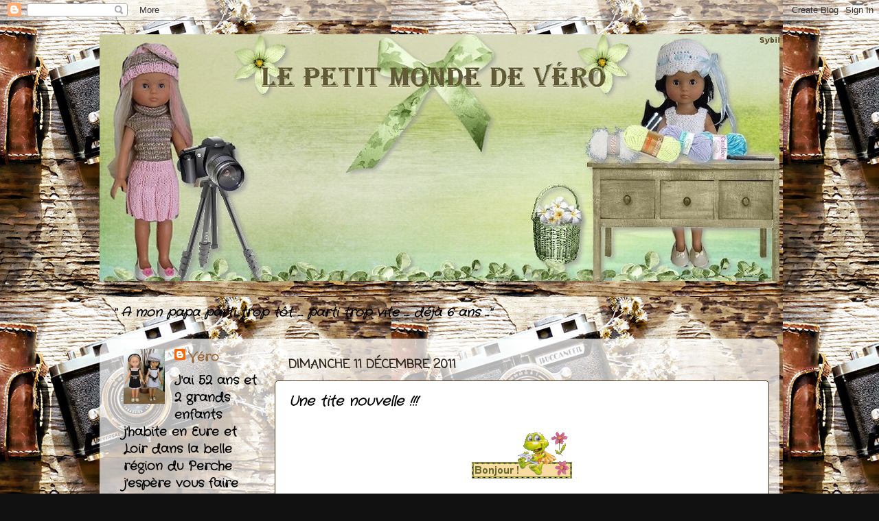

--- FILE ---
content_type: text/html; charset=UTF-8
request_url: https://lepetitmondevero.blogspot.com/2011/12/une-tite-nouvelle.html?showComment=1323960042104
body_size: 24450
content:
<!DOCTYPE html>
<html class='v2' dir='ltr' lang='fr'>
<head>
<link href='https://www.blogger.com/static/v1/widgets/335934321-css_bundle_v2.css' rel='stylesheet' type='text/css'/>
<meta content='width=1100' name='viewport'/>
<meta content='text/html; charset=UTF-8' http-equiv='Content-Type'/>
<meta content='blogger' name='generator'/>
<link href='https://lepetitmondevero.blogspot.com/favicon.ico' rel='icon' type='image/x-icon'/>
<link href='http://lepetitmondevero.blogspot.com/2011/12/une-tite-nouvelle.html' rel='canonical'/>
<link rel="alternate" type="application/atom+xml" title="Le Petit Monde de Véro ... - Atom" href="https://lepetitmondevero.blogspot.com/feeds/posts/default" />
<link rel="alternate" type="application/rss+xml" title="Le Petit Monde de Véro ... - RSS" href="https://lepetitmondevero.blogspot.com/feeds/posts/default?alt=rss" />
<link rel="service.post" type="application/atom+xml" title="Le Petit Monde de Véro ... - Atom" href="https://www.blogger.com/feeds/8686557606665421935/posts/default" />

<link rel="alternate" type="application/atom+xml" title="Le Petit Monde de Véro ... - Atom" href="https://lepetitmondevero.blogspot.com/feeds/8678898388811265140/comments/default" />
<!--Can't find substitution for tag [blog.ieCssRetrofitLinks]-->
<link href='https://blogger.googleusercontent.com/img/b/R29vZ2xl/AVvXsEiG90afIqxoh7MK1zd41YdRWRQv6-bOiInbpxQpC36NQaMF9fq8ZVGj4nwJpkAeNexPgimT2linVY-nM2XuwZ4griWR6qNjYdyxrbohPxSZOkcTU2b4t-8K4vaPj-ADPpvgyS3DDW6brwq6/s1600/rug1v43k.gif' rel='image_src'/>
<meta content='http://lepetitmondevero.blogspot.com/2011/12/une-tite-nouvelle.html' property='og:url'/>
<meta content='Une tite nouvelle !!!' property='og:title'/>
<meta content='       Et oui je n&#39;ai pas pu résister à cette jolie blonde aux mèches roses !!     Je vous présente donc Louna qui est nue pour l&#39;instant av...' property='og:description'/>
<meta content='https://blogger.googleusercontent.com/img/b/R29vZ2xl/AVvXsEiG90afIqxoh7MK1zd41YdRWRQv6-bOiInbpxQpC36NQaMF9fq8ZVGj4nwJpkAeNexPgimT2linVY-nM2XuwZ4griWR6qNjYdyxrbohPxSZOkcTU2b4t-8K4vaPj-ADPpvgyS3DDW6brwq6/w1200-h630-p-k-no-nu/rug1v43k.gif' property='og:image'/>
<title>Le Petit Monde de Véro ...: Une tite nouvelle !!!</title>
<style type='text/css'>@font-face{font-family:'Coming Soon';font-style:normal;font-weight:400;font-display:swap;src:url(//fonts.gstatic.com/s/comingsoon/v20/qWcuB6mzpYL7AJ2VfdQR1t-VWDnRsDkg.woff2)format('woff2');unicode-range:U+0000-00FF,U+0131,U+0152-0153,U+02BB-02BC,U+02C6,U+02DA,U+02DC,U+0304,U+0308,U+0329,U+2000-206F,U+20AC,U+2122,U+2191,U+2193,U+2212,U+2215,U+FEFF,U+FFFD;}@font-face{font-family:'Crafty Girls';font-style:normal;font-weight:400;font-display:swap;src:url(//fonts.gstatic.com/s/craftygirls/v16/va9B4kXI39VaDdlPJo8N_NveRhf6Xl7Glw.woff2)format('woff2');unicode-range:U+0000-00FF,U+0131,U+0152-0153,U+02BB-02BC,U+02C6,U+02DA,U+02DC,U+0304,U+0308,U+0329,U+2000-206F,U+20AC,U+2122,U+2191,U+2193,U+2212,U+2215,U+FEFF,U+FFFD;}@font-face{font-family:'Mountains of Christmas';font-style:normal;font-weight:400;font-display:swap;src:url(//fonts.gstatic.com/s/mountainsofchristmas/v24/3y9w6a4zcCnn5X0FDyrKi2ZRUBIy8uxoUo7eDNGsMdFqNpY.woff2)format('woff2');unicode-range:U+0000-00FF,U+0131,U+0152-0153,U+02BB-02BC,U+02C6,U+02DA,U+02DC,U+0304,U+0308,U+0329,U+2000-206F,U+20AC,U+2122,U+2191,U+2193,U+2212,U+2215,U+FEFF,U+FFFD;}</style>
<style id='page-skin-1' type='text/css'><!--
/*-----------------------------------------------
Blogger Template Style
Name:     Picture Window
Designer: Blogger
URL:      www.blogger.com
----------------------------------------------- */
/* Content
----------------------------------------------- */
body {
font: normal bold 20px Crafty Girls;
color: #000000;
background: #111111 url(//1.bp.blogspot.com/-wtnwiHvToig/V1wGkIEet8I/AAAAAAAAqCU/MpGV3ClQltEPZxBIifTiZA9wlqhUP45ZgCK4B/s0/il_fullxfull.708241888_7iyo.jpg) repeat scroll top left;
}
html body .region-inner {
min-width: 0;
max-width: 100%;
width: auto;
}
.content-outer {
font-size: 90%;
}
a:link {
text-decoration:none;
color: #996633;
}
a:visited {
text-decoration:none;
color: #996633;
}
a:hover {
text-decoration:underline;
color: #4c3319;
}
.content-outer {
background: transparent none repeat scroll top left;
-moz-border-radius: 0;
-webkit-border-radius: 0;
-goog-ms-border-radius: 0;
border-radius: 0;
-moz-box-shadow: 0 0 0 rgba(0, 0, 0, .15);
-webkit-box-shadow: 0 0 0 rgba(0, 0, 0, .15);
-goog-ms-box-shadow: 0 0 0 rgba(0, 0, 0, .15);
box-shadow: 0 0 0 rgba(0, 0, 0, .15);
margin: 20px auto;
}
.content-inner {
padding: 0;
}
/* Header
----------------------------------------------- */
.header-outer {
background: rgba(0, 0, 0, 0) none repeat-x scroll top left;
_background-image: none;
color: #ffffff;
-moz-border-radius: 0;
-webkit-border-radius: 0;
-goog-ms-border-radius: 0;
border-radius: 0;
}
.Header img, .Header #header-inner {
-moz-border-radius: 0;
-webkit-border-radius: 0;
-goog-ms-border-radius: 0;
border-radius: 0;
}
.header-inner .Header .titlewrapper,
.header-inner .Header .descriptionwrapper {
padding-left: 0;
padding-right: 0;
}
.Header h1 {
font: normal normal 36px Mountains of Christmas;
text-shadow: 1px 1px 3px rgba(0, 0, 0, 0.3);
}
.Header h1 a {
color: #ffffff;
}
.Header .description {
font-size: 130%;
}
/* Tabs
----------------------------------------------- */
.tabs-inner {
margin: .5em 20px 0;
padding: 0;
}
.tabs-inner .section {
margin: 0;
}
.tabs-inner .widget ul {
padding: 0;
background: rgba(0, 0, 0, 0) none repeat scroll bottom;
-moz-border-radius: 0;
-webkit-border-radius: 0;
-goog-ms-border-radius: 0;
border-radius: 0;
}
.tabs-inner .widget li {
border: none;
}
.tabs-inner .widget li a {
display: inline-block;
padding: .5em 1em;
margin-right: .25em;
color: #ffffff;
font: normal normal 15px Coming Soon;
-moz-border-radius: 10px 10px 0 0;
-webkit-border-top-left-radius: 10px;
-webkit-border-top-right-radius: 10px;
-goog-ms-border-radius: 10px 10px 0 0;
border-radius: 10px 10px 0 0;
background: transparent url(https://resources.blogblog.com/blogblog/data/1kt/transparent/black50.png) repeat scroll top left;
border-right: 1px solid rgba(0, 0, 0, 0);
}
.tabs-inner .widget li:first-child a {
padding-left: 1.25em;
-moz-border-radius-topleft: 10px;
-moz-border-radius-bottomleft: 0;
-webkit-border-top-left-radius: 10px;
-webkit-border-bottom-left-radius: 0;
-goog-ms-border-top-left-radius: 10px;
-goog-ms-border-bottom-left-radius: 0;
border-top-left-radius: 10px;
border-bottom-left-radius: 0;
}
.tabs-inner .widget li.selected a,
.tabs-inner .widget li a:hover {
position: relative;
z-index: 1;
background: rgba(0, 0, 0, 0) url(https://resources.blogblog.com/blogblog/data/1kt/transparent/white80.png) repeat scroll bottom;
color: #000000;
-moz-box-shadow: 0 0 3px rgba(0, 0, 0, .15);
-webkit-box-shadow: 0 0 3px rgba(0, 0, 0, .15);
-goog-ms-box-shadow: 0 0 3px rgba(0, 0, 0, .15);
box-shadow: 0 0 3px rgba(0, 0, 0, .15);
}
/* Headings
----------------------------------------------- */
h2 {
font: normal bold 100% Coming Soon;
text-transform: uppercase;
color: #000000;
margin: .5em 0;
}
/* Main
----------------------------------------------- */
.main-outer {
background: transparent url(https://resources.blogblog.com/blogblog/data/1kt/transparent/white80.png) repeat scroll top left;
-moz-border-radius: 20px 20px 0 0;
-webkit-border-top-left-radius: 20px;
-webkit-border-top-right-radius: 20px;
-webkit-border-bottom-left-radius: 0;
-webkit-border-bottom-right-radius: 0;
-goog-ms-border-radius: 20px 20px 0 0;
border-radius: 20px 20px 0 0;
-moz-box-shadow: 0 1px 3px rgba(0, 0, 0, .15);
-webkit-box-shadow: 0 1px 3px rgba(0, 0, 0, .15);
-goog-ms-box-shadow: 0 1px 3px rgba(0, 0, 0, .15);
box-shadow: 0 1px 3px rgba(0, 0, 0, .15);
}
.main-inner {
padding: 15px 20px 20px;
}
.main-inner .column-center-inner {
padding: 0 0;
}
.main-inner .column-left-inner {
padding-left: 0;
}
.main-inner .column-right-inner {
padding-right: 0;
}
/* Posts
----------------------------------------------- */
h3.post-title {
margin: 0;
font: italic bold 20px Crafty Girls;
}
.comments h4 {
margin: 1em 0 0;
font: italic bold 20px Crafty Girls;
}
.date-header span {
color: #2a221a;
}
.post-outer {
background-color: #ffffff;
border: solid 1px #4c3319;
-moz-border-radius: 5px;
-webkit-border-radius: 5px;
border-radius: 5px;
-goog-ms-border-radius: 5px;
padding: 15px 20px;
margin: 0 -20px 20px;
}
.post-body {
line-height: 1.4;
font-size: 110%;
position: relative;
}
.post-header {
margin: 0 0 1.5em;
color: #996633;
line-height: 1.6;
}
.post-footer {
margin: .5em 0 0;
color: #996633;
line-height: 1.6;
}
#blog-pager {
font-size: 140%
}
#comments .comment-author {
padding-top: 1.5em;
border-top: dashed 1px #ccc;
border-top: dashed 1px rgba(128, 128, 128, .5);
background-position: 0 1.5em;
}
#comments .comment-author:first-child {
padding-top: 0;
border-top: none;
}
.avatar-image-container {
margin: .2em 0 0;
}
/* Comments
----------------------------------------------- */
.comments .comments-content .icon.blog-author {
background-repeat: no-repeat;
background-image: url([data-uri]);
}
.comments .comments-content .loadmore a {
border-top: 1px solid #4c3319;
border-bottom: 1px solid #4c3319;
}
.comments .continue {
border-top: 2px solid #4c3319;
}
/* Widgets
----------------------------------------------- */
.widget ul, .widget #ArchiveList ul.flat {
padding: 0;
list-style: none;
}
.widget ul li, .widget #ArchiveList ul.flat li {
border-top: dashed 1px #ccc;
border-top: dashed 1px rgba(128, 128, 128, .5);
}
.widget ul li:first-child, .widget #ArchiveList ul.flat li:first-child {
border-top: none;
}
.widget .post-body ul {
list-style: disc;
}
.widget .post-body ul li {
border: none;
}
/* Footer
----------------------------------------------- */
.footer-outer {
color:#98caee;
background: transparent url(https://resources.blogblog.com/blogblog/data/1kt/transparent/black50.png) repeat scroll top left;
-moz-border-radius: 0 0 20px 20px;
-webkit-border-top-left-radius: 0;
-webkit-border-top-right-radius: 0;
-webkit-border-bottom-left-radius: 20px;
-webkit-border-bottom-right-radius: 20px;
-goog-ms-border-radius: 0 0 20px 20px;
border-radius: 0 0 20px 20px;
-moz-box-shadow: 0 1px 3px rgba(0, 0, 0, .15);
-webkit-box-shadow: 0 1px 3px rgba(0, 0, 0, .15);
-goog-ms-box-shadow: 0 1px 3px rgba(0, 0, 0, .15);
box-shadow: 0 1px 3px rgba(0, 0, 0, .15);
}
.footer-inner {
padding: 10px 20px 20px;
}
.footer-outer a {
color: #ff8832;
}
.footer-outer a:visited {
color: #ff8832;
}
.footer-outer a:hover {
color: #ff8832;
}
.footer-outer .widget h2 {
color: #eeba77;
}
/* Mobile
----------------------------------------------- */
html body.mobile {
height: auto;
}
html body.mobile {
min-height: 480px;
background-size: 100% auto;
}
.mobile .body-fauxcolumn-outer {
background: transparent none repeat scroll top left;
}
html .mobile .mobile-date-outer, html .mobile .blog-pager {
border-bottom: none;
background: transparent url(https://resources.blogblog.com/blogblog/data/1kt/transparent/white80.png) repeat scroll top left;
margin-bottom: 10px;
}
.mobile .date-outer {
background: transparent url(https://resources.blogblog.com/blogblog/data/1kt/transparent/white80.png) repeat scroll top left;
}
.mobile .header-outer, .mobile .main-outer,
.mobile .post-outer, .mobile .footer-outer {
-moz-border-radius: 0;
-webkit-border-radius: 0;
-goog-ms-border-radius: 0;
border-radius: 0;
}
.mobile .content-outer,
.mobile .main-outer,
.mobile .post-outer {
background: inherit;
border: none;
}
.mobile .content-outer {
font-size: 100%;
}
.mobile-link-button {
background-color: #996633;
}
.mobile-link-button a:link, .mobile-link-button a:visited {
color: #ffffff;
}
.mobile-index-contents {
color: #000000;
}
.mobile .tabs-inner .PageList .widget-content {
background: rgba(0, 0, 0, 0) url(https://resources.blogblog.com/blogblog/data/1kt/transparent/white80.png) repeat scroll bottom;
color: #000000;
}
.mobile .tabs-inner .PageList .widget-content .pagelist-arrow {
border-left: 1px solid rgba(0, 0, 0, 0);
}

--></style>
<style id='template-skin-1' type='text/css'><!--
body {
min-width: 990px;
}
.content-outer, .content-fauxcolumn-outer, .region-inner {
min-width: 990px;
max-width: 990px;
_width: 990px;
}
.main-inner .columns {
padding-left: 240px;
padding-right: 0px;
}
.main-inner .fauxcolumn-center-outer {
left: 240px;
right: 0px;
/* IE6 does not respect left and right together */
_width: expression(this.parentNode.offsetWidth -
parseInt("240px") -
parseInt("0px") + 'px');
}
.main-inner .fauxcolumn-left-outer {
width: 240px;
}
.main-inner .fauxcolumn-right-outer {
width: 0px;
}
.main-inner .column-left-outer {
width: 240px;
right: 100%;
margin-left: -240px;
}
.main-inner .column-right-outer {
width: 0px;
margin-right: -0px;
}
#layout {
min-width: 0;
}
#layout .content-outer {
min-width: 0;
width: 800px;
}
#layout .region-inner {
min-width: 0;
width: auto;
}
body#layout div.add_widget {
padding: 8px;
}
body#layout div.add_widget a {
margin-left: 32px;
}
--></style>
<style>
    body {background-image:url(\/\/1.bp.blogspot.com\/-wtnwiHvToig\/V1wGkIEet8I\/AAAAAAAAqCU\/MpGV3ClQltEPZxBIifTiZA9wlqhUP45ZgCK4B\/s0\/il_fullxfull.708241888_7iyo.jpg);}
    
@media (max-width: 200px) { body {background-image:url(\/\/1.bp.blogspot.com\/-wtnwiHvToig\/V1wGkIEet8I\/AAAAAAAAqCU\/MpGV3ClQltEPZxBIifTiZA9wlqhUP45ZgCK4B\/w200\/il_fullxfull.708241888_7iyo.jpg);}}
@media (max-width: 400px) and (min-width: 201px) { body {background-image:url(\/\/1.bp.blogspot.com\/-wtnwiHvToig\/V1wGkIEet8I\/AAAAAAAAqCU\/MpGV3ClQltEPZxBIifTiZA9wlqhUP45ZgCK4B\/w400\/il_fullxfull.708241888_7iyo.jpg);}}
@media (max-width: 800px) and (min-width: 401px) { body {background-image:url(\/\/1.bp.blogspot.com\/-wtnwiHvToig\/V1wGkIEet8I\/AAAAAAAAqCU\/MpGV3ClQltEPZxBIifTiZA9wlqhUP45ZgCK4B\/w800\/il_fullxfull.708241888_7iyo.jpg);}}
@media (max-width: 1200px) and (min-width: 801px) { body {background-image:url(\/\/1.bp.blogspot.com\/-wtnwiHvToig\/V1wGkIEet8I\/AAAAAAAAqCU\/MpGV3ClQltEPZxBIifTiZA9wlqhUP45ZgCK4B\/w1200\/il_fullxfull.708241888_7iyo.jpg);}}
/* Last tag covers anything over one higher than the previous max-size cap. */
@media (min-width: 1201px) { body {background-image:url(\/\/1.bp.blogspot.com\/-wtnwiHvToig\/V1wGkIEet8I\/AAAAAAAAqCU\/MpGV3ClQltEPZxBIifTiZA9wlqhUP45ZgCK4B\/w1600\/il_fullxfull.708241888_7iyo.jpg);}}
  </style>
<link href='https://www.blogger.com/dyn-css/authorization.css?targetBlogID=8686557606665421935&amp;zx=c45b32ab-8125-4089-95df-903069fdc9f4' media='none' onload='if(media!=&#39;all&#39;)media=&#39;all&#39;' rel='stylesheet'/><noscript><link href='https://www.blogger.com/dyn-css/authorization.css?targetBlogID=8686557606665421935&amp;zx=c45b32ab-8125-4089-95df-903069fdc9f4' rel='stylesheet'/></noscript>
<meta name='google-adsense-platform-account' content='ca-host-pub-1556223355139109'/>
<meta name='google-adsense-platform-domain' content='blogspot.com'/>

</head>
<body class='loading variant-open'>
<div class='navbar section' id='navbar' name='Navbar'><div class='widget Navbar' data-version='1' id='Navbar1'><script type="text/javascript">
    function setAttributeOnload(object, attribute, val) {
      if(window.addEventListener) {
        window.addEventListener('load',
          function(){ object[attribute] = val; }, false);
      } else {
        window.attachEvent('onload', function(){ object[attribute] = val; });
      }
    }
  </script>
<div id="navbar-iframe-container"></div>
<script type="text/javascript" src="https://apis.google.com/js/platform.js"></script>
<script type="text/javascript">
      gapi.load("gapi.iframes:gapi.iframes.style.bubble", function() {
        if (gapi.iframes && gapi.iframes.getContext) {
          gapi.iframes.getContext().openChild({
              url: 'https://www.blogger.com/navbar/8686557606665421935?po\x3d8678898388811265140\x26origin\x3dhttps://lepetitmondevero.blogspot.com',
              where: document.getElementById("navbar-iframe-container"),
              id: "navbar-iframe"
          });
        }
      });
    </script><script type="text/javascript">
(function() {
var script = document.createElement('script');
script.type = 'text/javascript';
script.src = '//pagead2.googlesyndication.com/pagead/js/google_top_exp.js';
var head = document.getElementsByTagName('head')[0];
if (head) {
head.appendChild(script);
}})();
</script>
</div></div>
<div class='body-fauxcolumns'>
<div class='fauxcolumn-outer body-fauxcolumn-outer'>
<div class='cap-top'>
<div class='cap-left'></div>
<div class='cap-right'></div>
</div>
<div class='fauxborder-left'>
<div class='fauxborder-right'></div>
<div class='fauxcolumn-inner'>
</div>
</div>
<div class='cap-bottom'>
<div class='cap-left'></div>
<div class='cap-right'></div>
</div>
</div>
</div>
<div class='content'>
<div class='content-fauxcolumns'>
<div class='fauxcolumn-outer content-fauxcolumn-outer'>
<div class='cap-top'>
<div class='cap-left'></div>
<div class='cap-right'></div>
</div>
<div class='fauxborder-left'>
<div class='fauxborder-right'></div>
<div class='fauxcolumn-inner'>
</div>
</div>
<div class='cap-bottom'>
<div class='cap-left'></div>
<div class='cap-right'></div>
</div>
</div>
</div>
<div class='content-outer'>
<div class='content-cap-top cap-top'>
<div class='cap-left'></div>
<div class='cap-right'></div>
</div>
<div class='fauxborder-left content-fauxborder-left'>
<div class='fauxborder-right content-fauxborder-right'></div>
<div class='content-inner'>
<header>
<div class='header-outer'>
<div class='header-cap-top cap-top'>
<div class='cap-left'></div>
<div class='cap-right'></div>
</div>
<div class='fauxborder-left header-fauxborder-left'>
<div class='fauxborder-right header-fauxborder-right'></div>
<div class='region-inner header-inner'>
<div class='header section' id='header' name='En-tête'><div class='widget Header' data-version='1' id='Header1'>
<div id='header-inner'>
<a href='https://lepetitmondevero.blogspot.com/' style='display: block'>
<img alt='Le Petit Monde de Véro ...' height='360px; ' id='Header1_headerimg' src='https://blogger.googleusercontent.com/img/b/R29vZ2xl/AVvXsEhG7c9lF-FyxvgBHaKCJkL-O2b2068C4KcJFiYVg8N42vUanrflH1HGXq3S_ZWjRxQqZ93upIGfVQhDpmdPJ1JOteNzhv5RvERqLGEZ_of2PzKii3iKXYilgSyYQORY4gS_vWx1qIYBKYWw/s1600/vero+3+-2-.jpg' style='display: block' width='1020px; '/>
</a>
</div>
</div></div>
</div>
</div>
<div class='header-cap-bottom cap-bottom'>
<div class='cap-left'></div>
<div class='cap-right'></div>
</div>
</div>
</header>
<div class='tabs-outer'>
<div class='tabs-cap-top cap-top'>
<div class='cap-left'></div>
<div class='cap-right'></div>
</div>
<div class='fauxborder-left tabs-fauxborder-left'>
<div class='fauxborder-right tabs-fauxborder-right'></div>
<div class='region-inner tabs-inner'>
<div class='tabs section' id='crosscol' name='Toutes les colonnes'><div class='widget Text' data-version='1' id='Text1'>
<div class='widget-content'>
<br /><span><b><i><span><span>"</span><span> A mon papa parti trop tôt .... parti trop vite .... déjà 6 ans ..."</span></span></i></b><br /></span><br />
</div>
<div class='clear'></div>
</div></div>
<div class='tabs no-items section' id='crosscol-overflow' name='Cross-Column 2'></div>
</div>
</div>
<div class='tabs-cap-bottom cap-bottom'>
<div class='cap-left'></div>
<div class='cap-right'></div>
</div>
</div>
<div class='main-outer'>
<div class='main-cap-top cap-top'>
<div class='cap-left'></div>
<div class='cap-right'></div>
</div>
<div class='fauxborder-left main-fauxborder-left'>
<div class='fauxborder-right main-fauxborder-right'></div>
<div class='region-inner main-inner'>
<div class='columns fauxcolumns'>
<div class='fauxcolumn-outer fauxcolumn-center-outer'>
<div class='cap-top'>
<div class='cap-left'></div>
<div class='cap-right'></div>
</div>
<div class='fauxborder-left'>
<div class='fauxborder-right'></div>
<div class='fauxcolumn-inner'>
</div>
</div>
<div class='cap-bottom'>
<div class='cap-left'></div>
<div class='cap-right'></div>
</div>
</div>
<div class='fauxcolumn-outer fauxcolumn-left-outer'>
<div class='cap-top'>
<div class='cap-left'></div>
<div class='cap-right'></div>
</div>
<div class='fauxborder-left'>
<div class='fauxborder-right'></div>
<div class='fauxcolumn-inner'>
</div>
</div>
<div class='cap-bottom'>
<div class='cap-left'></div>
<div class='cap-right'></div>
</div>
</div>
<div class='fauxcolumn-outer fauxcolumn-right-outer'>
<div class='cap-top'>
<div class='cap-left'></div>
<div class='cap-right'></div>
</div>
<div class='fauxborder-left'>
<div class='fauxborder-right'></div>
<div class='fauxcolumn-inner'>
</div>
</div>
<div class='cap-bottom'>
<div class='cap-left'></div>
<div class='cap-right'></div>
</div>
</div>
<!-- corrects IE6 width calculation -->
<div class='columns-inner'>
<div class='column-center-outer'>
<div class='column-center-inner'>
<div class='main section' id='main' name='Principal'><div class='widget Blog' data-version='1' id='Blog1'>
<div class='blog-posts hfeed'>

          <div class="date-outer">
        
<h2 class='date-header'><span>dimanche 11 décembre 2011</span></h2>

          <div class="date-posts">
        
<div class='post-outer'>
<div class='post hentry uncustomized-post-template' itemprop='blogPost' itemscope='itemscope' itemtype='http://schema.org/BlogPosting'>
<meta content='https://blogger.googleusercontent.com/img/b/R29vZ2xl/AVvXsEiG90afIqxoh7MK1zd41YdRWRQv6-bOiInbpxQpC36NQaMF9fq8ZVGj4nwJpkAeNexPgimT2linVY-nM2XuwZ4griWR6qNjYdyxrbohPxSZOkcTU2b4t-8K4vaPj-ADPpvgyS3DDW6brwq6/s1600/rug1v43k.gif' itemprop='image_url'/>
<meta content='8686557606665421935' itemprop='blogId'/>
<meta content='8678898388811265140' itemprop='postId'/>
<a name='8678898388811265140'></a>
<h3 class='post-title entry-title' itemprop='name'>
Une tite nouvelle !!!
</h3>
<div class='post-header'>
<div class='post-header-line-1'></div>
</div>
<div class='post-body entry-content' id='post-body-8678898388811265140' itemprop='description articleBody'>
<div class="separator" style="clear: both; text-align: center;">
<a href="https://blogger.googleusercontent.com/img/b/R29vZ2xl/AVvXsEiG90afIqxoh7MK1zd41YdRWRQv6-bOiInbpxQpC36NQaMF9fq8ZVGj4nwJpkAeNexPgimT2linVY-nM2XuwZ4griWR6qNjYdyxrbohPxSZOkcTU2b4t-8K4vaPj-ADPpvgyS3DDW6brwq6/s1600/rug1v43k.gif" imageanchor="1" style="margin-left: 1em; margin-right: 1em;"><img border="0" src="https://blogger.googleusercontent.com/img/b/R29vZ2xl/AVvXsEiG90afIqxoh7MK1zd41YdRWRQv6-bOiInbpxQpC36NQaMF9fq8ZVGj4nwJpkAeNexPgimT2linVY-nM2XuwZ4griWR6qNjYdyxrbohPxSZOkcTU2b4t-8K4vaPj-ADPpvgyS3DDW6brwq6/s1600/rug1v43k.gif" /></a></div>
<div style="color: #d5a6bd;">
<br /></div>
<div style="color: #d5a6bd;">
<br /></div>
<div style="color: #d5a6bd;">
Et oui je n'ai pas pu résister à cette jolie blonde aux mèches roses !!</div>
<div style="color: #d5a6bd;">
<br /></div>
<div style="color: #d5a6bd;">
Je vous présente donc Louna qui est nue pour l'instant avec une paire de chaussures neuves également.</div>
<br />
<div class="separator" style="clear: both; text-align: center;">
<a href="https://blogger.googleusercontent.com/img/b/R29vZ2xl/AVvXsEjsTxVKBbNokQBm5OydlCWvtX9rAE98nls12DRab1rCp5sCb4oJhgYHsTFKgCNXkWi-XrojcJb9ZZeccN-hKHTDNTX4ki032y9B5m-dfOxQuK81977rgTbCS8y_6NjGWyx7C1OAznwqFfFM/s1600/DSCF1047.JPG" imageanchor="1" style="margin-left: 1em; margin-right: 1em;"><img border="0" height="640" src="https://blogger.googleusercontent.com/img/b/R29vZ2xl/AVvXsEjsTxVKBbNokQBm5OydlCWvtX9rAE98nls12DRab1rCp5sCb4oJhgYHsTFKgCNXkWi-XrojcJb9ZZeccN-hKHTDNTX4ki032y9B5m-dfOxQuK81977rgTbCS8y_6NjGWyx7C1OAznwqFfFM/s640/DSCF1047.JPG" width="480" /></a></div>
<br />
<div class="separator" style="clear: both; text-align: center;">
<a href="https://blogger.googleusercontent.com/img/b/R29vZ2xl/AVvXsEgyn9_HGs-okythpHGLfaBRYTuP-U9qKPMnCUp-pqhcMc65nOjlKrZZZn7i_e0vr8Qe2WFBE59iunhVX8krOwWDPQbZ0g7ofhvijc66tlUBVWm-T3P_VU34qn_Ww_V79La9UnHVqxT1FYEE/s1600/DSCF1048.JPG" imageanchor="1" style="margin-left: 1em; margin-right: 1em;"><img border="0" height="480" src="https://blogger.googleusercontent.com/img/b/R29vZ2xl/AVvXsEgyn9_HGs-okythpHGLfaBRYTuP-U9qKPMnCUp-pqhcMc65nOjlKrZZZn7i_e0vr8Qe2WFBE59iunhVX8krOwWDPQbZ0g7ofhvijc66tlUBVWm-T3P_VU34qn_Ww_V79La9UnHVqxT1FYEE/s640/DSCF1048.JPG" width="640" /></a></div>
<br />
<div class="separator" style="clear: both; text-align: center;">
<a href="https://blogger.googleusercontent.com/img/b/R29vZ2xl/AVvXsEg3JBn_9ok79YDoVR4m3VHMxOpPSkM6TKv6nAfTajnXqDbr3lpEVMyNYhE61t8eSI4PnWmGMEskzjrm5ivfEZs4TCt89m7EWyPUyrXUl5sQttJxmtJsU14M_9GDFlew0HgeOe3f7y2doetz/s1600/DSCF1049.JPG" imageanchor="1" style="margin-left: 1em; margin-right: 1em;"><img border="0" height="480" src="https://blogger.googleusercontent.com/img/b/R29vZ2xl/AVvXsEg3JBn_9ok79YDoVR4m3VHMxOpPSkM6TKv6nAfTajnXqDbr3lpEVMyNYhE61t8eSI4PnWmGMEskzjrm5ivfEZs4TCt89m7EWyPUyrXUl5sQttJxmtJsU14M_9GDFlew0HgeOe3f7y2doetz/s640/DSCF1049.JPG" width="640" /></a></div>
<br />
<div class="separator" style="clear: both; text-align: center;">
<a href="https://blogger.googleusercontent.com/img/b/R29vZ2xl/AVvXsEhlZ-2ybfZ8UhxYNj0iBxzycKQiuikfh8LQj7PZlYoc8T6-4_lEVFqigt-73ILp78pq1iMxUHwQovt7Cy_8J3-D0AHyp5RuuXvfEIo2lCyBqOBHtc9tNo7NFlnv3JqIQMKqYAqLLyazTkl6/s1600/DSCF1052.JPG" imageanchor="1" style="margin-left: 1em; margin-right: 1em;"><img border="0" height="640" src="https://blogger.googleusercontent.com/img/b/R29vZ2xl/AVvXsEhlZ-2ybfZ8UhxYNj0iBxzycKQiuikfh8LQj7PZlYoc8T6-4_lEVFqigt-73ILp78pq1iMxUHwQovt7Cy_8J3-D0AHyp5RuuXvfEIo2lCyBqOBHtc9tNo7NFlnv3JqIQMKqYAqLLyazTkl6/s640/DSCF1052.JPG" width="480" /></a></div>
<br />
<div style="color: #d5a6bd;">
Un gros plan sur les chaussures ?? allez c'est parti ...</div>
<br />
<div class="separator" style="clear: both; text-align: center;">
<a href="https://blogger.googleusercontent.com/img/b/R29vZ2xl/AVvXsEgM3ylHiyXO7lWKUKzjhZXE4SYAxfLvggLL0yDf654Gm9NmwauPR9grIONJacXQFo7aDMhdu0U9TgLSPCauI_vgkQw7I-4OTq-QnNNZ1DdLCxZ-ti8ic12HS2TkWCgHKS_1e3tmX-Hpvzv9/s1600/DSCF1050.JPG" imageanchor="1" style="margin-left: 1em; margin-right: 1em;"><img border="0" height="480" src="https://blogger.googleusercontent.com/img/b/R29vZ2xl/AVvXsEgM3ylHiyXO7lWKUKzjhZXE4SYAxfLvggLL0yDf654Gm9NmwauPR9grIONJacXQFo7aDMhdu0U9TgLSPCauI_vgkQw7I-4OTq-QnNNZ1DdLCxZ-ti8ic12HS2TkWCgHKS_1e3tmX-Hpvzv9/s640/DSCF1050.JPG" width="640" /></a></div>
<br />
<div class="separator" style="clear: both; text-align: center;">
<a href="https://blogger.googleusercontent.com/img/b/R29vZ2xl/AVvXsEjh_Sr5iSmUSbcRvvrAZyB9yRG6PPs0uvk1beZJBT0-3nJ2ZJv5RWaczYiXt40eIHSxjq1LaoaZDzKn0M4zb1pV3GrqfwKlZjvTf-BRPYC_7yEbyxAMI-6bkfASPY6OnZgoRweROMPJGAms/s1600/DSCF1051.JPG" imageanchor="1" style="margin-left: 1em; margin-right: 1em;"><img border="0" height="480" src="https://blogger.googleusercontent.com/img/b/R29vZ2xl/AVvXsEjh_Sr5iSmUSbcRvvrAZyB9yRG6PPs0uvk1beZJBT0-3nJ2ZJv5RWaczYiXt40eIHSxjq1LaoaZDzKn0M4zb1pV3GrqfwKlZjvTf-BRPYC_7yEbyxAMI-6bkfASPY6OnZgoRweROMPJGAms/s640/DSCF1051.JPG" width="640" /></a></div>
<br />
<div style="color: #d5a6bd;">
On aurait dit qu'elles étaient faites pour elle !!</div>
<div style="color: #d5a6bd;">
<br /></div>
<div style="color: #d5a6bd;">
Bonne journée et à bientôt ...<br />
<br />
<span style="color: #a64d79;">Edit !!! j'ai oublié de dire que c'est de la faute ou bien grâce à Sylvie et son info que j'ai pu adopter cette jolie Louna !! MDR </span>.<span style="color: #a64d79;">... alors merci quand même ma Sylvie !!</span><br />
<br /></div>
<div class="separator" style="clear: both; text-align: center;">
<a href="https://blogger.googleusercontent.com/img/b/R29vZ2xl/AVvXsEjETsZJ_xZLdISegWdzyjhiVHabckPfshFsBPLi_mq-z64ZCVODqaybzn7mAsr1SN1tw_kYKeA7D__xvH5UO20uSG2xdsnsQd4LcUMiJFoCIqhYt_-n5AwXpvO7cV058Jxe8gFIsjX52Jro/s1600/ouyby07s.gif" imageanchor="1" style="margin-left: 1em; margin-right: 1em;"><img border="0" height="320" src="https://blogger.googleusercontent.com/img/b/R29vZ2xl/AVvXsEjETsZJ_xZLdISegWdzyjhiVHabckPfshFsBPLi_mq-z64ZCVODqaybzn7mAsr1SN1tw_kYKeA7D__xvH5UO20uSG2xdsnsQd4LcUMiJFoCIqhYt_-n5AwXpvO7cV058Jxe8gFIsjX52Jro/s320/ouyby07s.gif" width="320" /></a></div>
<div style='clear: both;'></div>
</div>
<div class='post-footer'>
<div class='post-footer-line post-footer-line-1'>
<span class='post-author vcard'>
Publié par
<span class='fn' itemprop='author' itemscope='itemscope' itemtype='http://schema.org/Person'>
<meta content='https://www.blogger.com/profile/05272475996112151139' itemprop='url'/>
<a class='g-profile' href='https://www.blogger.com/profile/05272475996112151139' rel='author' title='author profile'>
<span itemprop='name'>Véro</span>
</a>
</span>
</span>
<span class='post-timestamp'>
à
<meta content='http://lepetitmondevero.blogspot.com/2011/12/une-tite-nouvelle.html' itemprop='url'/>
<a class='timestamp-link' href='https://lepetitmondevero.blogspot.com/2011/12/une-tite-nouvelle.html' rel='bookmark' title='permanent link'><abbr class='published' itemprop='datePublished' title='2011-12-11T14:12:00+01:00'>14:12</abbr></a>
</span>
<span class='post-comment-link'>
</span>
<span class='post-icons'>
<span class='item-action'>
<a href='https://www.blogger.com/email-post/8686557606665421935/8678898388811265140' title='Envoyer l&#39;article par e-mail'>
<img alt='' class='icon-action' height='13' src='https://resources.blogblog.com/img/icon18_email.gif' width='18'/>
</a>
</span>
<span class='item-control blog-admin pid-1537647214'>
<a href='https://www.blogger.com/post-edit.g?blogID=8686557606665421935&postID=8678898388811265140&from=pencil' title='Modifier l&#39;article'>
<img alt='' class='icon-action' height='18' src='https://resources.blogblog.com/img/icon18_edit_allbkg.gif' width='18'/>
</a>
</span>
</span>
<div class='post-share-buttons goog-inline-block'>
<a class='goog-inline-block share-button sb-email' href='https://www.blogger.com/share-post.g?blogID=8686557606665421935&postID=8678898388811265140&target=email' target='_blank' title='Envoyer par e-mail'><span class='share-button-link-text'>Envoyer par e-mail</span></a><a class='goog-inline-block share-button sb-blog' href='https://www.blogger.com/share-post.g?blogID=8686557606665421935&postID=8678898388811265140&target=blog' onclick='window.open(this.href, "_blank", "height=270,width=475"); return false;' target='_blank' title='BlogThis!'><span class='share-button-link-text'>BlogThis!</span></a><a class='goog-inline-block share-button sb-twitter' href='https://www.blogger.com/share-post.g?blogID=8686557606665421935&postID=8678898388811265140&target=twitter' target='_blank' title='Partager sur X'><span class='share-button-link-text'>Partager sur X</span></a><a class='goog-inline-block share-button sb-facebook' href='https://www.blogger.com/share-post.g?blogID=8686557606665421935&postID=8678898388811265140&target=facebook' onclick='window.open(this.href, "_blank", "height=430,width=640"); return false;' target='_blank' title='Partager sur Facebook'><span class='share-button-link-text'>Partager sur Facebook</span></a><a class='goog-inline-block share-button sb-pinterest' href='https://www.blogger.com/share-post.g?blogID=8686557606665421935&postID=8678898388811265140&target=pinterest' target='_blank' title='Partager sur Pinterest'><span class='share-button-link-text'>Partager sur Pinterest</span></a>
</div>
</div>
<div class='post-footer-line post-footer-line-2'>
<span class='post-labels'>
Libellés :
<a href='https://lepetitmondevero.blogspot.com/search/label/Mes%20Poup%C3%A9es%2FPoupons' rel='tag'>Mes Poupées/Poupons</a>,
<a href='https://lepetitmondevero.blogspot.com/search/label/Poup%C3%A9es%20Ch%C3%A9rie%20Corolle' rel='tag'>Poupées Chérie Corolle</a>
</span>
</div>
<div class='post-footer-line post-footer-line-3'>
<span class='post-location'>
</span>
</div>
</div>
</div>
<div class='comments' id='comments'>
<a name='comments'></a>
<h4>24&#160;commentaires:</h4>
<div class='comments-content'>
<script async='async' src='' type='text/javascript'></script>
<script type='text/javascript'>
    (function() {
      var items = null;
      var msgs = null;
      var config = {};

// <![CDATA[
      var cursor = null;
      if (items && items.length > 0) {
        cursor = parseInt(items[items.length - 1].timestamp) + 1;
      }

      var bodyFromEntry = function(entry) {
        var text = (entry &&
                    ((entry.content && entry.content.$t) ||
                     (entry.summary && entry.summary.$t))) ||
            '';
        if (entry && entry.gd$extendedProperty) {
          for (var k in entry.gd$extendedProperty) {
            if (entry.gd$extendedProperty[k].name == 'blogger.contentRemoved') {
              return '<span class="deleted-comment">' + text + '</span>';
            }
          }
        }
        return text;
      }

      var parse = function(data) {
        cursor = null;
        var comments = [];
        if (data && data.feed && data.feed.entry) {
          for (var i = 0, entry; entry = data.feed.entry[i]; i++) {
            var comment = {};
            // comment ID, parsed out of the original id format
            var id = /blog-(\d+).post-(\d+)/.exec(entry.id.$t);
            comment.id = id ? id[2] : null;
            comment.body = bodyFromEntry(entry);
            comment.timestamp = Date.parse(entry.published.$t) + '';
            if (entry.author && entry.author.constructor === Array) {
              var auth = entry.author[0];
              if (auth) {
                comment.author = {
                  name: (auth.name ? auth.name.$t : undefined),
                  profileUrl: (auth.uri ? auth.uri.$t : undefined),
                  avatarUrl: (auth.gd$image ? auth.gd$image.src : undefined)
                };
              }
            }
            if (entry.link) {
              if (entry.link[2]) {
                comment.link = comment.permalink = entry.link[2].href;
              }
              if (entry.link[3]) {
                var pid = /.*comments\/default\/(\d+)\?.*/.exec(entry.link[3].href);
                if (pid && pid[1]) {
                  comment.parentId = pid[1];
                }
              }
            }
            comment.deleteclass = 'item-control blog-admin';
            if (entry.gd$extendedProperty) {
              for (var k in entry.gd$extendedProperty) {
                if (entry.gd$extendedProperty[k].name == 'blogger.itemClass') {
                  comment.deleteclass += ' ' + entry.gd$extendedProperty[k].value;
                } else if (entry.gd$extendedProperty[k].name == 'blogger.displayTime') {
                  comment.displayTime = entry.gd$extendedProperty[k].value;
                }
              }
            }
            comments.push(comment);
          }
        }
        return comments;
      };

      var paginator = function(callback) {
        if (hasMore()) {
          var url = config.feed + '?alt=json&v=2&orderby=published&reverse=false&max-results=50';
          if (cursor) {
            url += '&published-min=' + new Date(cursor).toISOString();
          }
          window.bloggercomments = function(data) {
            var parsed = parse(data);
            cursor = parsed.length < 50 ? null
                : parseInt(parsed[parsed.length - 1].timestamp) + 1
            callback(parsed);
            window.bloggercomments = null;
          }
          url += '&callback=bloggercomments';
          var script = document.createElement('script');
          script.type = 'text/javascript';
          script.src = url;
          document.getElementsByTagName('head')[0].appendChild(script);
        }
      };
      var hasMore = function() {
        return !!cursor;
      };
      var getMeta = function(key, comment) {
        if ('iswriter' == key) {
          var matches = !!comment.author
              && comment.author.name == config.authorName
              && comment.author.profileUrl == config.authorUrl;
          return matches ? 'true' : '';
        } else if ('deletelink' == key) {
          return config.baseUri + '/comment/delete/'
               + config.blogId + '/' + comment.id;
        } else if ('deleteclass' == key) {
          return comment.deleteclass;
        }
        return '';
      };

      var replybox = null;
      var replyUrlParts = null;
      var replyParent = undefined;

      var onReply = function(commentId, domId) {
        if (replybox == null) {
          // lazily cache replybox, and adjust to suit this style:
          replybox = document.getElementById('comment-editor');
          if (replybox != null) {
            replybox.height = '250px';
            replybox.style.display = 'block';
            replyUrlParts = replybox.src.split('#');
          }
        }
        if (replybox && (commentId !== replyParent)) {
          replybox.src = '';
          document.getElementById(domId).insertBefore(replybox, null);
          replybox.src = replyUrlParts[0]
              + (commentId ? '&parentID=' + commentId : '')
              + '#' + replyUrlParts[1];
          replyParent = commentId;
        }
      };

      var hash = (window.location.hash || '#').substring(1);
      var startThread, targetComment;
      if (/^comment-form_/.test(hash)) {
        startThread = hash.substring('comment-form_'.length);
      } else if (/^c[0-9]+$/.test(hash)) {
        targetComment = hash.substring(1);
      }

      // Configure commenting API:
      var configJso = {
        'maxDepth': config.maxThreadDepth
      };
      var provider = {
        'id': config.postId,
        'data': items,
        'loadNext': paginator,
        'hasMore': hasMore,
        'getMeta': getMeta,
        'onReply': onReply,
        'rendered': true,
        'initComment': targetComment,
        'initReplyThread': startThread,
        'config': configJso,
        'messages': msgs
      };

      var render = function() {
        if (window.goog && window.goog.comments) {
          var holder = document.getElementById('comment-holder');
          window.goog.comments.render(holder, provider);
        }
      };

      // render now, or queue to render when library loads:
      if (window.goog && window.goog.comments) {
        render();
      } else {
        window.goog = window.goog || {};
        window.goog.comments = window.goog.comments || {};
        window.goog.comments.loadQueue = window.goog.comments.loadQueue || [];
        window.goog.comments.loadQueue.push(render);
      }
    })();
// ]]>
  </script>
<div id='comment-holder'>
<div class="comment-thread toplevel-thread"><ol id="top-ra"><li class="comment" id="c6200840725524439793"><div class="avatar-image-container"><img src="//resources.blogblog.com/img/blank.gif" alt=""/></div><div class="comment-block"><div class="comment-header"><cite class="user">jopa013</cite><span class="icon user "></span><span class="datetime secondary-text"><a rel="nofollow" href="https://lepetitmondevero.blogspot.com/2011/12/une-tite-nouvelle.html?showComment=1323616447325#c6200840725524439793">11 décembre 2011 à 16:14</a></span></div><p class="comment-content">Bienvenue Louna, tu es tombée dans une bonne maison, où tu vas être gâtée en nombreuses tenues superbes. Tes petites chaussures sont bien jolies. Bisous. Joêlle</p><span class="comment-actions secondary-text"><a class="comment-reply" target="_self" data-comment-id="6200840725524439793">Répondre</a><span class="item-control blog-admin blog-admin pid-2072908400"><a target="_self" href="https://www.blogger.com/comment/delete/8686557606665421935/6200840725524439793">Supprimer</a></span></span></div><div class="comment-replies"><div id="c6200840725524439793-rt" class="comment-thread inline-thread hidden"><span class="thread-toggle thread-expanded"><span class="thread-arrow"></span><span class="thread-count"><a target="_self">Réponses</a></span></span><ol id="c6200840725524439793-ra" class="thread-chrome thread-expanded"><div></div><div id="c6200840725524439793-continue" class="continue"><a class="comment-reply" target="_self" data-comment-id="6200840725524439793">Répondre</a></div></ol></div></div><div class="comment-replybox-single" id="c6200840725524439793-ce"></div></li><li class="comment" id="c715145397934324004"><div class="avatar-image-container"><img src="//resources.blogblog.com/img/blank.gif" alt=""/></div><div class="comment-block"><div class="comment-header"><cite class="user">Anonyme</cite><span class="icon user "></span><span class="datetime secondary-text"><a rel="nofollow" href="https://lepetitmondevero.blogspot.com/2011/12/une-tite-nouvelle.html?showComment=1323620791958#c715145397934324004">11 décembre 2011 à 17:26</a></span></div><p class="comment-content">Bravo pour cette nouvelle adoption car cette petite Louna est fort belle, les mèches roses ne me branchaient pas trop mais maintenant que Sylvie et toi avez cette poupée et nous la présentez bien joliment, je la trouve superbe. Les chaussures sont pour elle, sans nul doute. Bisous, Martine</p><span class="comment-actions secondary-text"><a class="comment-reply" target="_self" data-comment-id="715145397934324004">Répondre</a><span class="item-control blog-admin blog-admin pid-2072908400"><a target="_self" href="https://www.blogger.com/comment/delete/8686557606665421935/715145397934324004">Supprimer</a></span></span></div><div class="comment-replies"><div id="c715145397934324004-rt" class="comment-thread inline-thread hidden"><span class="thread-toggle thread-expanded"><span class="thread-arrow"></span><span class="thread-count"><a target="_self">Réponses</a></span></span><ol id="c715145397934324004-ra" class="thread-chrome thread-expanded"><div></div><div id="c715145397934324004-continue" class="continue"><a class="comment-reply" target="_self" data-comment-id="715145397934324004">Répondre</a></div></ol></div></div><div class="comment-replybox-single" id="c715145397934324004-ce"></div></li><li class="comment" id="c1749342119613149206"><div class="avatar-image-container"><img src="//resources.blogblog.com/img/blank.gif" alt=""/></div><div class="comment-block"><div class="comment-header"><cite class="user">Anonyme</cite><span class="icon user "></span><span class="datetime secondary-text"><a rel="nofollow" href="https://lepetitmondevero.blogspot.com/2011/12/une-tite-nouvelle.html?showComment=1323622468126#c1749342119613149206">11 décembre 2011 à 17:54</a></span></div><p class="comment-content">Bienvenue à Louna,avec ses mèches roses elles se dénotent des autres.<br>Perso j&#39;adore,le rose c&#39;est ma couleur préférée.<br>Bisous,Monelle.</p><span class="comment-actions secondary-text"><a class="comment-reply" target="_self" data-comment-id="1749342119613149206">Répondre</a><span class="item-control blog-admin blog-admin pid-2072908400"><a target="_self" href="https://www.blogger.com/comment/delete/8686557606665421935/1749342119613149206">Supprimer</a></span></span></div><div class="comment-replies"><div id="c1749342119613149206-rt" class="comment-thread inline-thread hidden"><span class="thread-toggle thread-expanded"><span class="thread-arrow"></span><span class="thread-count"><a target="_self">Réponses</a></span></span><ol id="c1749342119613149206-ra" class="thread-chrome thread-expanded"><div></div><div id="c1749342119613149206-continue" class="continue"><a class="comment-reply" target="_self" data-comment-id="1749342119613149206">Répondre</a></div></ol></div></div><div class="comment-replybox-single" id="c1749342119613149206-ce"></div></li><li class="comment" id="c3260069294132257957"><div class="avatar-image-container"><img src="//blogger.googleusercontent.com/img/b/R29vZ2xl/AVvXsEhv9wbBkvjLASp_K_LmO5aNoETsL9RCeO1u9iXbLNVvCLnci86CxUGfNhG783QCL13bFrU7HAiOA8Hbfk6a3ZTqasPmLV8O_OjJlmCq3Za5pfmwXArm8nHYmwGKkMf8f2g/s45-c/*" alt=""/></div><div class="comment-block"><div class="comment-header"><cite class="user"><a href="https://www.blogger.com/profile/05272475996112151139" rel="nofollow">Véro</a></cite><span class="icon user blog-author"></span><span class="datetime secondary-text"><a rel="nofollow" href="https://lepetitmondevero.blogspot.com/2011/12/une-tite-nouvelle.html?showComment=1323629796733#c3260069294132257957">11 décembre 2011 à 19:56</a></span></div><p class="comment-content">merci beaucoup les filles ... bisous</p><span class="comment-actions secondary-text"><a class="comment-reply" target="_self" data-comment-id="3260069294132257957">Répondre</a><span class="item-control blog-admin blog-admin pid-1537647214"><a target="_self" href="https://www.blogger.com/comment/delete/8686557606665421935/3260069294132257957">Supprimer</a></span></span></div><div class="comment-replies"><div id="c3260069294132257957-rt" class="comment-thread inline-thread hidden"><span class="thread-toggle thread-expanded"><span class="thread-arrow"></span><span class="thread-count"><a target="_self">Réponses</a></span></span><ol id="c3260069294132257957-ra" class="thread-chrome thread-expanded"><div></div><div id="c3260069294132257957-continue" class="continue"><a class="comment-reply" target="_self" data-comment-id="3260069294132257957">Répondre</a></div></ol></div></div><div class="comment-replybox-single" id="c3260069294132257957-ce"></div></li><li class="comment" id="c8613645903029640098"><div class="avatar-image-container"><img src="//1.bp.blogspot.com/-8OZTAF4bx6s/ZUSUTB9mwPI/AAAAAAAAxdQ/6ddSjyM2vRMzPiDTOWFL72nqI-1D6SxKgCK4BGAYYCw/s35/ATELIER.png" alt=""/></div><div class="comment-block"><div class="comment-header"><cite class="user"><a href="https://www.blogger.com/profile/01184393985851100849" rel="nofollow">Odile</a></cite><span class="icon user "></span><span class="datetime secondary-text"><a rel="nofollow" href="https://lepetitmondevero.blogspot.com/2011/12/une-tite-nouvelle.html?showComment=1323666027007#c8613645903029640098">12 décembre 2011 à 06:00</a></span></div><p class="comment-content">MDR !!!!!!!!!!!<br>Elle est trés jolie avec la méche rose...<br>Le pb c&#39;est que maintenant tu vas devoir l&#39;habiller en rose...<br>Les chaussures sont extras</p><span class="comment-actions secondary-text"><a class="comment-reply" target="_self" data-comment-id="8613645903029640098">Répondre</a><span class="item-control blog-admin blog-admin pid-1211921839"><a target="_self" href="https://www.blogger.com/comment/delete/8686557606665421935/8613645903029640098">Supprimer</a></span></span></div><div class="comment-replies"><div id="c8613645903029640098-rt" class="comment-thread inline-thread hidden"><span class="thread-toggle thread-expanded"><span class="thread-arrow"></span><span class="thread-count"><a target="_self">Réponses</a></span></span><ol id="c8613645903029640098-ra" class="thread-chrome thread-expanded"><div></div><div id="c8613645903029640098-continue" class="continue"><a class="comment-reply" target="_self" data-comment-id="8613645903029640098">Répondre</a></div></ol></div></div><div class="comment-replybox-single" id="c8613645903029640098-ce"></div></li><li class="comment" id="c4115506873091943692"><div class="avatar-image-container"><img src="//resources.blogblog.com/img/blank.gif" alt=""/></div><div class="comment-block"><div class="comment-header"><cite class="user"><a href="http://annie-au-pays-des-merveilles.over-blog.com" rel="nofollow">Annie</a></cite><span class="icon user "></span><span class="datetime secondary-text"><a rel="nofollow" href="https://lepetitmondevero.blogspot.com/2011/12/une-tite-nouvelle.html?showComment=1323669572028#c4115506873091943692">12 décembre 2011 à 06:59</a></span></div><p class="comment-content">Bienvenue à ta jolie Louna!j&#39;adore ses chaussures! y&#39;a plus qu&#39;à...l&#39;habiller!! mais je te fais confiance!! bon lundi,bonne semaine,bisous</p><span class="comment-actions secondary-text"><a class="comment-reply" target="_self" data-comment-id="4115506873091943692">Répondre</a><span class="item-control blog-admin blog-admin pid-2072908400"><a target="_self" href="https://www.blogger.com/comment/delete/8686557606665421935/4115506873091943692">Supprimer</a></span></span></div><div class="comment-replies"><div id="c4115506873091943692-rt" class="comment-thread inline-thread hidden"><span class="thread-toggle thread-expanded"><span class="thread-arrow"></span><span class="thread-count"><a target="_self">Réponses</a></span></span><ol id="c4115506873091943692-ra" class="thread-chrome thread-expanded"><div></div><div id="c4115506873091943692-continue" class="continue"><a class="comment-reply" target="_self" data-comment-id="4115506873091943692">Répondre</a></div></ol></div></div><div class="comment-replybox-single" id="c4115506873091943692-ce"></div></li><li class="comment" id="c6713515550654762395"><div class="avatar-image-container"><img src="//resources.blogblog.com/img/blank.gif" alt=""/></div><div class="comment-block"><div class="comment-header"><cite class="user">Brigitte</cite><span class="icon user "></span><span class="datetime secondary-text"><a rel="nofollow" href="https://lepetitmondevero.blogspot.com/2011/12/une-tite-nouvelle.html?showComment=1323671240844#c6713515550654762395">12 décembre 2011 à 07:27</a></span></div><p class="comment-content">Et ben j&#39;ai la même lalalère, à mon avis elle ne va pas être nue longtemps, te connaissant!!!!!!<br>Bonne journée et bisous</p><span class="comment-actions secondary-text"><a class="comment-reply" target="_self" data-comment-id="6713515550654762395">Répondre</a><span class="item-control blog-admin blog-admin pid-2072908400"><a target="_self" href="https://www.blogger.com/comment/delete/8686557606665421935/6713515550654762395">Supprimer</a></span></span></div><div class="comment-replies"><div id="c6713515550654762395-rt" class="comment-thread inline-thread hidden"><span class="thread-toggle thread-expanded"><span class="thread-arrow"></span><span class="thread-count"><a target="_self">Réponses</a></span></span><ol id="c6713515550654762395-ra" class="thread-chrome thread-expanded"><div></div><div id="c6713515550654762395-continue" class="continue"><a class="comment-reply" target="_self" data-comment-id="6713515550654762395">Répondre</a></div></ol></div></div><div class="comment-replybox-single" id="c6713515550654762395-ce"></div></li><li class="comment" id="c7663240311038907363"><div class="avatar-image-container"><img src="//resources.blogblog.com/img/blank.gif" alt=""/></div><div class="comment-block"><div class="comment-header"><cite class="user"><a href="http://magdacouture.wordpress.com/" rel="nofollow">magda</a></cite><span class="icon user "></span><span class="datetime secondary-text"><a rel="nofollow" href="https://lepetitmondevero.blogspot.com/2011/12/une-tite-nouvelle.html?showComment=1323675431911#c7663240311038907363">12 décembre 2011 à 08:37</a></span></div><p class="comment-content">oh la chanceuse, j&#39;en cherche une comme celle ci pour ma fille!<br>bises</p><span class="comment-actions secondary-text"><a class="comment-reply" target="_self" data-comment-id="7663240311038907363">Répondre</a><span class="item-control blog-admin blog-admin pid-2072908400"><a target="_self" href="https://www.blogger.com/comment/delete/8686557606665421935/7663240311038907363">Supprimer</a></span></span></div><div class="comment-replies"><div id="c7663240311038907363-rt" class="comment-thread inline-thread hidden"><span class="thread-toggle thread-expanded"><span class="thread-arrow"></span><span class="thread-count"><a target="_self">Réponses</a></span></span><ol id="c7663240311038907363-ra" class="thread-chrome thread-expanded"><div></div><div id="c7663240311038907363-continue" class="continue"><a class="comment-reply" target="_self" data-comment-id="7663240311038907363">Répondre</a></div></ol></div></div><div class="comment-replybox-single" id="c7663240311038907363-ce"></div></li><li class="comment" id="c2941306994640648169"><div class="avatar-image-container"><img src="//resources.blogblog.com/img/blank.gif" alt=""/></div><div class="comment-block"><div class="comment-header"><cite class="user"><a href="http://poupeesdesyl.over-blog.com/" rel="nofollow">sylvie</a></cite><span class="icon user "></span><span class="datetime secondary-text"><a rel="nofollow" href="https://lepetitmondevero.blogspot.com/2011/12/une-tite-nouvelle.html?showComment=1323676116348#c2941306994640648169">12 décembre 2011 à 08:48</a></span></div><p class="comment-content">Ça y est, ça va être encore de ma FAUTE !! MDR, bon apparemment j&#39;ai bien fait car elle est sublime et porte un trèèès joli prénom, allez au boulot, sinon elle va attraper froid pauv&#39;tite&#39;mère !!!<br>bisousss<br>sylvie</p><span class="comment-actions secondary-text"><a class="comment-reply" target="_self" data-comment-id="2941306994640648169">Répondre</a><span class="item-control blog-admin blog-admin pid-2072908400"><a target="_self" href="https://www.blogger.com/comment/delete/8686557606665421935/2941306994640648169">Supprimer</a></span></span></div><div class="comment-replies"><div id="c2941306994640648169-rt" class="comment-thread inline-thread hidden"><span class="thread-toggle thread-expanded"><span class="thread-arrow"></span><span class="thread-count"><a target="_self">Réponses</a></span></span><ol id="c2941306994640648169-ra" class="thread-chrome thread-expanded"><div></div><div id="c2941306994640648169-continue" class="continue"><a class="comment-reply" target="_self" data-comment-id="2941306994640648169">Répondre</a></div></ol></div></div><div class="comment-replybox-single" id="c2941306994640648169-ce"></div></li><li class="comment" id="c4698056564498648906"><div class="avatar-image-container"><img src="//resources.blogblog.com/img/blank.gif" alt=""/></div><div class="comment-block"><div class="comment-header"><cite class="user"><a href="http://lamalleotresordesylvie.over-blog.com" rel="nofollow">sylvie2841</a></cite><span class="icon user "></span><span class="datetime secondary-text"><a rel="nofollow" href="https://lepetitmondevero.blogspot.com/2011/12/une-tite-nouvelle.html?showComment=1323677213472#c4698056564498648906">12 décembre 2011 à 09:06</a></span></div><p class="comment-content">elle est très jolie, vite au travail elle a froid<br>bisous sylvie2841</p><span class="comment-actions secondary-text"><a class="comment-reply" target="_self" data-comment-id="4698056564498648906">Répondre</a><span class="item-control blog-admin blog-admin pid-2072908400"><a target="_self" href="https://www.blogger.com/comment/delete/8686557606665421935/4698056564498648906">Supprimer</a></span></span></div><div class="comment-replies"><div id="c4698056564498648906-rt" class="comment-thread inline-thread hidden"><span class="thread-toggle thread-expanded"><span class="thread-arrow"></span><span class="thread-count"><a target="_self">Réponses</a></span></span><ol id="c4698056564498648906-ra" class="thread-chrome thread-expanded"><div></div><div id="c4698056564498648906-continue" class="continue"><a class="comment-reply" target="_self" data-comment-id="4698056564498648906">Répondre</a></div></ol></div></div><div class="comment-replybox-single" id="c4698056564498648906-ce"></div></li><li class="comment" id="c2734856844302454817"><div class="avatar-image-container"><img src="//resources.blogblog.com/img/blank.gif" alt=""/></div><div class="comment-block"><div class="comment-header"><cite class="user">Tinou</cite><span class="icon user "></span><span class="datetime secondary-text"><a rel="nofollow" href="https://lepetitmondevero.blogspot.com/2011/12/une-tite-nouvelle.html?showComment=1323684850184#c2734856844302454817">12 décembre 2011 à 11:14</a></span></div><p class="comment-content">Elle est très belle, comme toutes celles que tu possèdes déjà, tu as très bon goût.<br>Bisous, Martine</p><span class="comment-actions secondary-text"><a class="comment-reply" target="_self" data-comment-id="2734856844302454817">Répondre</a><span class="item-control blog-admin blog-admin pid-2072908400"><a target="_self" href="https://www.blogger.com/comment/delete/8686557606665421935/2734856844302454817">Supprimer</a></span></span></div><div class="comment-replies"><div id="c2734856844302454817-rt" class="comment-thread inline-thread hidden"><span class="thread-toggle thread-expanded"><span class="thread-arrow"></span><span class="thread-count"><a target="_self">Réponses</a></span></span><ol id="c2734856844302454817-ra" class="thread-chrome thread-expanded"><div></div><div id="c2734856844302454817-continue" class="continue"><a class="comment-reply" target="_self" data-comment-id="2734856844302454817">Répondre</a></div></ol></div></div><div class="comment-replybox-single" id="c2734856844302454817-ce"></div></li><li class="comment" id="c6048325379849525926"><div class="avatar-image-container"><img src="//resources.blogblog.com/img/blank.gif" alt=""/></div><div class="comment-block"><div class="comment-header"><cite class="user">Cleofee</cite><span class="icon user "></span><span class="datetime secondary-text"><a rel="nofollow" href="https://lepetitmondevero.blogspot.com/2011/12/une-tite-nouvelle.html?showComment=1323685008466#c6048325379849525926">12 décembre 2011 à 11:16</a></span></div><p class="comment-content">Elle est très jolie, moi aussi je viens de craquer pour la même! Maitenant, j&#39;attend qu&#39;elle arrive chez moi!</p><span class="comment-actions secondary-text"><a class="comment-reply" target="_self" data-comment-id="6048325379849525926">Répondre</a><span class="item-control blog-admin blog-admin pid-2072908400"><a target="_self" href="https://www.blogger.com/comment/delete/8686557606665421935/6048325379849525926">Supprimer</a></span></span></div><div class="comment-replies"><div id="c6048325379849525926-rt" class="comment-thread inline-thread hidden"><span class="thread-toggle thread-expanded"><span class="thread-arrow"></span><span class="thread-count"><a target="_self">Réponses</a></span></span><ol id="c6048325379849525926-ra" class="thread-chrome thread-expanded"><div></div><div id="c6048325379849525926-continue" class="continue"><a class="comment-reply" target="_self" data-comment-id="6048325379849525926">Répondre</a></div></ol></div></div><div class="comment-replybox-single" id="c6048325379849525926-ce"></div></li><li class="comment" id="c7072260873955544939"><div class="avatar-image-container"><img src="//resources.blogblog.com/img/blank.gif" alt=""/></div><div class="comment-block"><div class="comment-header"><cite class="user">Anonyme</cite><span class="icon user "></span><span class="datetime secondary-text"><a rel="nofollow" href="https://lepetitmondevero.blogspot.com/2011/12/une-tite-nouvelle.html?showComment=1323685796802#c7072260873955544939">12 décembre 2011 à 11:29</a></span></div><p class="comment-content">Elle est très jolie.<br>Monique</p><span class="comment-actions secondary-text"><a class="comment-reply" target="_self" data-comment-id="7072260873955544939">Répondre</a><span class="item-control blog-admin blog-admin pid-2072908400"><a target="_self" href="https://www.blogger.com/comment/delete/8686557606665421935/7072260873955544939">Supprimer</a></span></span></div><div class="comment-replies"><div id="c7072260873955544939-rt" class="comment-thread inline-thread hidden"><span class="thread-toggle thread-expanded"><span class="thread-arrow"></span><span class="thread-count"><a target="_self">Réponses</a></span></span><ol id="c7072260873955544939-ra" class="thread-chrome thread-expanded"><div></div><div id="c7072260873955544939-continue" class="continue"><a class="comment-reply" target="_self" data-comment-id="7072260873955544939">Répondre</a></div></ol></div></div><div class="comment-replybox-single" id="c7072260873955544939-ce"></div></li><li class="comment" id="c2664595513900287897"><div class="avatar-image-container"><img src="//resources.blogblog.com/img/blank.gif" alt=""/></div><div class="comment-block"><div class="comment-header"><cite class="user"><a href="http://cheriesdemamou.canalblog.com/" rel="nofollow">Martine Mamou</a></cite><span class="icon user "></span><span class="datetime secondary-text"><a rel="nofollow" href="https://lepetitmondevero.blogspot.com/2011/12/une-tite-nouvelle.html?showComment=1323685952884#c2664595513900287897">12 décembre 2011 à 11:32</a></span></div><p class="comment-content">bienvenue Louna, tu es très jolie. mais demande donc la petite tenue du dernier message, elle irai parfaitement avec ta mèche!!! à bientôt</p><span class="comment-actions secondary-text"><a class="comment-reply" target="_self" data-comment-id="2664595513900287897">Répondre</a><span class="item-control blog-admin blog-admin pid-2072908400"><a target="_self" href="https://www.blogger.com/comment/delete/8686557606665421935/2664595513900287897">Supprimer</a></span></span></div><div class="comment-replies"><div id="c2664595513900287897-rt" class="comment-thread inline-thread hidden"><span class="thread-toggle thread-expanded"><span class="thread-arrow"></span><span class="thread-count"><a target="_self">Réponses</a></span></span><ol id="c2664595513900287897-ra" class="thread-chrome thread-expanded"><div></div><div id="c2664595513900287897-continue" class="continue"><a class="comment-reply" target="_self" data-comment-id="2664595513900287897">Répondre</a></div></ol></div></div><div class="comment-replybox-single" id="c2664595513900287897-ce"></div></li><li class="comment" id="c700591553979088884"><div class="avatar-image-container"><img src="//resources.blogblog.com/img/blank.gif" alt=""/></div><div class="comment-block"><div class="comment-header"><cite class="user">Anonyme</cite><span class="icon user "></span><span class="datetime secondary-text"><a rel="nofollow" href="https://lepetitmondevero.blogspot.com/2011/12/une-tite-nouvelle.html?showComment=1323688103959#c700591553979088884">12 décembre 2011 à 12:08</a></span></div><p class="comment-content">le père Nöel est déjà passé chez toi???C&#39;est vrai qu&#39;il ne peut pas tout faire la même nuit!!<br>Où a-t-il trouvé cette petite merveille que je puisse vite l&#39;acheter?<br>SYLVIA</p><span class="comment-actions secondary-text"><a class="comment-reply" target="_self" data-comment-id="700591553979088884">Répondre</a><span class="item-control blog-admin blog-admin pid-2072908400"><a target="_self" href="https://www.blogger.com/comment/delete/8686557606665421935/700591553979088884">Supprimer</a></span></span></div><div class="comment-replies"><div id="c700591553979088884-rt" class="comment-thread inline-thread hidden"><span class="thread-toggle thread-expanded"><span class="thread-arrow"></span><span class="thread-count"><a target="_self">Réponses</a></span></span><ol id="c700591553979088884-ra" class="thread-chrome thread-expanded"><div></div><div id="c700591553979088884-continue" class="continue"><a class="comment-reply" target="_self" data-comment-id="700591553979088884">Répondre</a></div></ol></div></div><div class="comment-replybox-single" id="c700591553979088884-ce"></div></li><li class="comment" id="c3501135647765156529"><div class="avatar-image-container"><img src="//resources.blogblog.com/img/blank.gif" alt=""/></div><div class="comment-block"><div class="comment-header"><cite class="user">nanoucreas</cite><span class="icon user "></span><span class="datetime secondary-text"><a rel="nofollow" href="https://lepetitmondevero.blogspot.com/2011/12/une-tite-nouvelle.html?showComment=1323691745328#c3501135647765156529">12 décembre 2011 à 13:09</a></span></div><p class="comment-content">Une de plus ou de moins...Bisous</p><span class="comment-actions secondary-text"><a class="comment-reply" target="_self" data-comment-id="3501135647765156529">Répondre</a><span class="item-control blog-admin blog-admin pid-2072908400"><a target="_self" href="https://www.blogger.com/comment/delete/8686557606665421935/3501135647765156529">Supprimer</a></span></span></div><div class="comment-replies"><div id="c3501135647765156529-rt" class="comment-thread inline-thread hidden"><span class="thread-toggle thread-expanded"><span class="thread-arrow"></span><span class="thread-count"><a target="_self">Réponses</a></span></span><ol id="c3501135647765156529-ra" class="thread-chrome thread-expanded"><div></div><div id="c3501135647765156529-continue" class="continue"><a class="comment-reply" target="_self" data-comment-id="3501135647765156529">Répondre</a></div></ol></div></div><div class="comment-replybox-single" id="c3501135647765156529-ce"></div></li><li class="comment" id="c1895262231264151082"><div class="avatar-image-container"><img src="//resources.blogblog.com/img/blank.gif" alt=""/></div><div class="comment-block"><div class="comment-header"><cite class="user"><a href="http://blogdesloisirscreatifs.wordpress.com/" rel="nofollow">celine31</a></cite><span class="icon user "></span><span class="datetime secondary-text"><a rel="nofollow" href="https://lepetitmondevero.blogspot.com/2011/12/une-tite-nouvelle.html?showComment=1323715197794#c1895262231264151082">12 décembre 2011 à 19:39</a></span></div><p class="comment-content">Bienvenue à la très jolie Louna.</p><span class="comment-actions secondary-text"><a class="comment-reply" target="_self" data-comment-id="1895262231264151082">Répondre</a><span class="item-control blog-admin blog-admin pid-2072908400"><a target="_self" href="https://www.blogger.com/comment/delete/8686557606665421935/1895262231264151082">Supprimer</a></span></span></div><div class="comment-replies"><div id="c1895262231264151082-rt" class="comment-thread inline-thread hidden"><span class="thread-toggle thread-expanded"><span class="thread-arrow"></span><span class="thread-count"><a target="_self">Réponses</a></span></span><ol id="c1895262231264151082-ra" class="thread-chrome thread-expanded"><div></div><div id="c1895262231264151082-continue" class="continue"><a class="comment-reply" target="_self" data-comment-id="1895262231264151082">Répondre</a></div></ol></div></div><div class="comment-replybox-single" id="c1895262231264151082-ce"></div></li><li class="comment" id="c414649950090264341"><div class="avatar-image-container"><img src="//blogger.googleusercontent.com/img/b/R29vZ2xl/AVvXsEhv9wbBkvjLASp_K_LmO5aNoETsL9RCeO1u9iXbLNVvCLnci86CxUGfNhG783QCL13bFrU7HAiOA8Hbfk6a3ZTqasPmLV8O_OjJlmCq3Za5pfmwXArm8nHYmwGKkMf8f2g/s45-c/*" alt=""/></div><div class="comment-block"><div class="comment-header"><cite class="user"><a href="https://www.blogger.com/profile/05272475996112151139" rel="nofollow">Véro</a></cite><span class="icon user blog-author"></span><span class="datetime secondary-text"><a rel="nofollow" href="https://lepetitmondevero.blogspot.com/2011/12/une-tite-nouvelle.html?showComment=1323717823240#c414649950090264341">12 décembre 2011 à 20:23</a></span></div><p class="comment-content">merci merci les filles pour tous vos commentaires !!!! et oui Sylvie que veut tu je cherche des excuses ... Sylvia j&#39;ai trouvé cette beauté sur le bon coin sinon il y en a parfois sur Ebay ... bisous à toutes</p><span class="comment-actions secondary-text"><a class="comment-reply" target="_self" data-comment-id="414649950090264341">Répondre</a><span class="item-control blog-admin blog-admin pid-1537647214"><a target="_self" href="https://www.blogger.com/comment/delete/8686557606665421935/414649950090264341">Supprimer</a></span></span></div><div class="comment-replies"><div id="c414649950090264341-rt" class="comment-thread inline-thread hidden"><span class="thread-toggle thread-expanded"><span class="thread-arrow"></span><span class="thread-count"><a target="_self">Réponses</a></span></span><ol id="c414649950090264341-ra" class="thread-chrome thread-expanded"><div></div><div id="c414649950090264341-continue" class="continue"><a class="comment-reply" target="_self" data-comment-id="414649950090264341">Répondre</a></div></ol></div></div><div class="comment-replybox-single" id="c414649950090264341-ce"></div></li><li class="comment" id="c4274117589159548219"><div class="avatar-image-container"><img src="//resources.blogblog.com/img/blank.gif" alt=""/></div><div class="comment-block"><div class="comment-header"><cite class="user">Andrée de Beaulieu</cite><span class="icon user "></span><span class="datetime secondary-text"><a rel="nofollow" href="https://lepetitmondevero.blogspot.com/2011/12/une-tite-nouvelle.html?showComment=1323859156113#c4274117589159548219">14 décembre 2011 à 11:39</a></span></div><p class="comment-content">C&#39;est vrai, c&#39;est très original, mais de bon goût tout de même. Et pourquoi pas d&#39;autres couleurs?</p><span class="comment-actions secondary-text"><a class="comment-reply" target="_self" data-comment-id="4274117589159548219">Répondre</a><span class="item-control blog-admin blog-admin pid-2072908400"><a target="_self" href="https://www.blogger.com/comment/delete/8686557606665421935/4274117589159548219">Supprimer</a></span></span></div><div class="comment-replies"><div id="c4274117589159548219-rt" class="comment-thread inline-thread hidden"><span class="thread-toggle thread-expanded"><span class="thread-arrow"></span><span class="thread-count"><a target="_self">Réponses</a></span></span><ol id="c4274117589159548219-ra" class="thread-chrome thread-expanded"><div></div><div id="c4274117589159548219-continue" class="continue"><a class="comment-reply" target="_self" data-comment-id="4274117589159548219">Répondre</a></div></ol></div></div><div class="comment-replybox-single" id="c4274117589159548219-ce"></div></li><li class="comment" id="c7822588838186722924"><div class="avatar-image-container"><img src="//blogger.googleusercontent.com/img/b/R29vZ2xl/AVvXsEhv9wbBkvjLASp_K_LmO5aNoETsL9RCeO1u9iXbLNVvCLnci86CxUGfNhG783QCL13bFrU7HAiOA8Hbfk6a3ZTqasPmLV8O_OjJlmCq3Za5pfmwXArm8nHYmwGKkMf8f2g/s45-c/*" alt=""/></div><div class="comment-block"><div class="comment-header"><cite class="user"><a href="https://www.blogger.com/profile/05272475996112151139" rel="nofollow">Véro</a></cite><span class="icon user blog-author"></span><span class="datetime secondary-text"><a rel="nofollow" href="https://lepetitmondevero.blogspot.com/2011/12/une-tite-nouvelle.html?showComment=1323860508227#c7822588838186722924">14 décembre 2011 à 12:01</a></span></div><p class="comment-content">ah d&#39;autres couleurs, à part Abigail il n&#39;y en a pas d&#39;autres ... bisous</p><span class="comment-actions secondary-text"><a class="comment-reply" target="_self" data-comment-id="7822588838186722924">Répondre</a><span class="item-control blog-admin blog-admin pid-1537647214"><a target="_self" href="https://www.blogger.com/comment/delete/8686557606665421935/7822588838186722924">Supprimer</a></span></span></div><div class="comment-replies"><div id="c7822588838186722924-rt" class="comment-thread inline-thread hidden"><span class="thread-toggle thread-expanded"><span class="thread-arrow"></span><span class="thread-count"><a target="_self">Réponses</a></span></span><ol id="c7822588838186722924-ra" class="thread-chrome thread-expanded"><div></div><div id="c7822588838186722924-continue" class="continue"><a class="comment-reply" target="_self" data-comment-id="7822588838186722924">Répondre</a></div></ol></div></div><div class="comment-replybox-single" id="c7822588838186722924-ce"></div></li><li class="comment" id="c965036380083106124"><div class="avatar-image-container"><img src="//resources.blogblog.com/img/blank.gif" alt=""/></div><div class="comment-block"><div class="comment-header"><cite class="user">Anonyme</cite><span class="icon user "></span><span class="datetime secondary-text"><a rel="nofollow" href="https://lepetitmondevero.blogspot.com/2011/12/une-tite-nouvelle.html?showComment=1323960042104#c965036380083106124">15 décembre 2011 à 15:40</a></span></div><p class="comment-content">quelle chance tu as d&#39;avoir trouvé une petite chérie blonde avec des mèches roses, il y a un bon bout de temps que j&#39;en cherche une..... snif snif je n&#39;en trouve pas... bienvenue à cette petite nouvelle chez toi ! bises <br>MAMYLINE</p><span class="comment-actions secondary-text"><a class="comment-reply" target="_self" data-comment-id="965036380083106124">Répondre</a><span class="item-control blog-admin blog-admin pid-2072908400"><a target="_self" href="https://www.blogger.com/comment/delete/8686557606665421935/965036380083106124">Supprimer</a></span></span></div><div class="comment-replies"><div id="c965036380083106124-rt" class="comment-thread inline-thread hidden"><span class="thread-toggle thread-expanded"><span class="thread-arrow"></span><span class="thread-count"><a target="_self">Réponses</a></span></span><ol id="c965036380083106124-ra" class="thread-chrome thread-expanded"><div></div><div id="c965036380083106124-continue" class="continue"><a class="comment-reply" target="_self" data-comment-id="965036380083106124">Répondre</a></div></ol></div></div><div class="comment-replybox-single" id="c965036380083106124-ce"></div></li><li class="comment" id="c3055984517437387730"><div class="avatar-image-container"><img src="//resources.blogblog.com/img/blank.gif" alt=""/></div><div class="comment-block"><div class="comment-header"><cite class="user">Anonyme</cite><span class="icon user "></span><span class="datetime secondary-text"><a rel="nofollow" href="https://lepetitmondevero.blogspot.com/2011/12/une-tite-nouvelle.html?showComment=1331283450516#c3055984517437387730">9 mars 2012 à 09:57</a></span></div><p class="comment-content">Elle est adorable cette version de Camille avec ce blond platine et mèches roses! j&#39;aime bcp !<br>Noushka</p><span class="comment-actions secondary-text"><a class="comment-reply" target="_self" data-comment-id="3055984517437387730">Répondre</a><span class="item-control blog-admin blog-admin pid-2072908400"><a target="_self" href="https://www.blogger.com/comment/delete/8686557606665421935/3055984517437387730">Supprimer</a></span></span></div><div class="comment-replies"><div id="c3055984517437387730-rt" class="comment-thread inline-thread hidden"><span class="thread-toggle thread-expanded"><span class="thread-arrow"></span><span class="thread-count"><a target="_self">Réponses</a></span></span><ol id="c3055984517437387730-ra" class="thread-chrome thread-expanded"><div></div><div id="c3055984517437387730-continue" class="continue"><a class="comment-reply" target="_self" data-comment-id="3055984517437387730">Répondre</a></div></ol></div></div><div class="comment-replybox-single" id="c3055984517437387730-ce"></div></li><li class="comment" id="c8618427730877476422"><div class="avatar-image-container"><img src="//blogger.googleusercontent.com/img/b/R29vZ2xl/AVvXsEhv9wbBkvjLASp_K_LmO5aNoETsL9RCeO1u9iXbLNVvCLnci86CxUGfNhG783QCL13bFrU7HAiOA8Hbfk6a3ZTqasPmLV8O_OjJlmCq3Za5pfmwXArm8nHYmwGKkMf8f2g/s45-c/*" alt=""/></div><div class="comment-block"><div class="comment-header"><cite class="user"><a href="https://www.blogger.com/profile/05272475996112151139" rel="nofollow">Véro</a></cite><span class="icon user blog-author"></span><span class="datetime secondary-text"><a rel="nofollow" href="https://lepetitmondevero.blogspot.com/2011/12/une-tite-nouvelle.html?showComment=1331321402547#c8618427730877476422">9 mars 2012 à 20:30</a></span></div><p class="comment-content">merci beaucoup bises</p><span class="comment-actions secondary-text"><a class="comment-reply" target="_self" data-comment-id="8618427730877476422">Répondre</a><span class="item-control blog-admin blog-admin pid-1537647214"><a target="_self" href="https://www.blogger.com/comment/delete/8686557606665421935/8618427730877476422">Supprimer</a></span></span></div><div class="comment-replies"><div id="c8618427730877476422-rt" class="comment-thread inline-thread hidden"><span class="thread-toggle thread-expanded"><span class="thread-arrow"></span><span class="thread-count"><a target="_self">Réponses</a></span></span><ol id="c8618427730877476422-ra" class="thread-chrome thread-expanded"><div></div><div id="c8618427730877476422-continue" class="continue"><a class="comment-reply" target="_self" data-comment-id="8618427730877476422">Répondre</a></div></ol></div></div><div class="comment-replybox-single" id="c8618427730877476422-ce"></div></li><li class="comment" id="c5216633609454448739"><div class="avatar-image-container"><img src="//resources.blogblog.com/img/blank.gif" alt=""/></div><div class="comment-block"><div class="comment-header"><cite class="user">Anonyme</cite><span class="icon user "></span><span class="datetime secondary-text"><a rel="nofollow" href="https://lepetitmondevero.blogspot.com/2011/12/une-tite-nouvelle.html?showComment=1339348300889#c5216633609454448739">10 juin 2012 à 19:11</a></span></div><p class="comment-content">Thanks for sharing your thoughts. I really appreciate your efforts and I will <br>be waiting for your next write ups thanks once again.<br><i>Feel free to visit my web blog</i> :: <b><a href="http://quoteze.com/" rel="nofollow">quoteze insurance</a></b></p><span class="comment-actions secondary-text"><a class="comment-reply" target="_self" data-comment-id="5216633609454448739">Répondre</a><span class="item-control blog-admin blog-admin pid-2072908400"><a target="_self" href="https://www.blogger.com/comment/delete/8686557606665421935/5216633609454448739">Supprimer</a></span></span></div><div class="comment-replies"><div id="c5216633609454448739-rt" class="comment-thread inline-thread hidden"><span class="thread-toggle thread-expanded"><span class="thread-arrow"></span><span class="thread-count"><a target="_self">Réponses</a></span></span><ol id="c5216633609454448739-ra" class="thread-chrome thread-expanded"><div></div><div id="c5216633609454448739-continue" class="continue"><a class="comment-reply" target="_self" data-comment-id="5216633609454448739">Répondre</a></div></ol></div></div><div class="comment-replybox-single" id="c5216633609454448739-ce"></div></li></ol><div id="top-continue" class="continue"><a class="comment-reply" target="_self">Ajouter un commentaire</a></div><div class="comment-replybox-thread" id="top-ce"></div><div class="loadmore hidden" data-post-id="8678898388811265140"><a target="_self">Charger la suite...</a></div></div>
</div>
</div>
<p class='comment-footer'>
<div class='comment-form'>
<a name='comment-form'></a>
<p>
</p>
<a href='https://www.blogger.com/comment/frame/8686557606665421935?po=8678898388811265140&hl=fr&saa=85391&origin=https://lepetitmondevero.blogspot.com' id='comment-editor-src'></a>
<iframe allowtransparency='true' class='blogger-iframe-colorize blogger-comment-from-post' frameborder='0' height='410px' id='comment-editor' name='comment-editor' src='' width='100%'></iframe>
<script src='https://www.blogger.com/static/v1/jsbin/2830521187-comment_from_post_iframe.js' type='text/javascript'></script>
<script type='text/javascript'>
      BLOG_CMT_createIframe('https://www.blogger.com/rpc_relay.html');
    </script>
</div>
</p>
<div id='backlinks-container'>
<div id='Blog1_backlinks-container'>
</div>
</div>
</div>
</div>

        </div></div>
      
</div>
<div class='blog-pager' id='blog-pager'>
<span id='blog-pager-newer-link'>
<a class='blog-pager-newer-link' href='https://lepetitmondevero.blogspot.com/2011/12/tenue-de-fetes.html' id='Blog1_blog-pager-newer-link' title='Article plus récent'>Article plus récent</a>
</span>
<span id='blog-pager-older-link'>
<a class='blog-pager-older-link' href='https://lepetitmondevero.blogspot.com/2011/12/merci-odile-3.html' id='Blog1_blog-pager-older-link' title='Article plus ancien'>Article plus ancien</a>
</span>
<a class='home-link' href='https://lepetitmondevero.blogspot.com/'>Accueil</a>
</div>
<div class='clear'></div>
<div class='post-feeds'>
<div class='feed-links'>
Inscription à :
<a class='feed-link' href='https://lepetitmondevero.blogspot.com/feeds/8678898388811265140/comments/default' target='_blank' type='application/atom+xml'>Publier les commentaires (Atom)</a>
</div>
</div>
</div></div>
</div>
</div>
<div class='column-left-outer'>
<div class='column-left-inner'>
<aside>
<div class='sidebar section' id='sidebar-left-1'><div class='widget Profile' data-version='1' id='Profile1'>
<div class='widget-content'>
<a href='https://www.blogger.com/profile/05272475996112151139'><img alt='Ma photo' class='profile-img' height='80' src='//blogger.googleusercontent.com/img/b/R29vZ2xl/AVvXsEhv9wbBkvjLASp_K_LmO5aNoETsL9RCeO1u9iXbLNVvCLnci86CxUGfNhG783QCL13bFrU7HAiOA8Hbfk6a3ZTqasPmLV8O_OjJlmCq3Za5pfmwXArm8nHYmwGKkMf8f2g/s113/*' width='60'/></a>
<dl class='profile-datablock'>
<dt class='profile-data'>
<a class='profile-name-link g-profile' href='https://www.blogger.com/profile/05272475996112151139' rel='author' style='background-image: url(//www.blogger.com/img/logo-16.png);'>
Véro
</a>
</dt>
<dd class='profile-textblock'>J'ai 52 ans et 2 grands enfants
j'habite en Eure et Loir dans la belle région du Perche
j'espère vous faire partager mes passions au fil de ce blog ...</dd>
</dl>
<a class='profile-link' href='https://www.blogger.com/profile/05272475996112151139' rel='author'>Afficher mon profil complet</a>
<div class='clear'></div>
</div>
</div><div class='widget ContactForm' data-version='1' id='ContactForm1'>
<h2 class='title'>Formulaire de contact</h2>
<div class='contact-form-widget'>
<div class='form'>
<form name='contact-form'>
<p></p>
Nom
<br/>
<input class='contact-form-name' id='ContactForm1_contact-form-name' name='name' size='30' type='text' value=''/>
<p></p>
E-mail
<span style='font-weight: bolder;'>*</span>
<br/>
<input class='contact-form-email' id='ContactForm1_contact-form-email' name='email' size='30' type='text' value=''/>
<p></p>
Message
<span style='font-weight: bolder;'>*</span>
<br/>
<textarea class='contact-form-email-message' cols='25' id='ContactForm1_contact-form-email-message' name='email-message' rows='5'></textarea>
<p></p>
<input class='contact-form-button contact-form-button-submit' id='ContactForm1_contact-form-submit' type='button' value='Envoyer'/>
<p></p>
<div style='text-align: center; max-width: 222px; width: 100%'>
<p class='contact-form-error-message' id='ContactForm1_contact-form-error-message'></p>
<p class='contact-form-success-message' id='ContactForm1_contact-form-success-message'></p>
</div>
</form>
</div>
</div>
<div class='clear'></div>
</div><div class='widget Image' data-version='1' id='Image1'>
<h2>Ma Petite Boutique</h2>
<div class='widget-content'>
<a href='http://letertre28.fait-maison.com/'>
<img alt='Ma Petite Boutique' height='67' id='Image1_img' src='https://blogger.googleusercontent.com/img/b/R29vZ2xl/AVvXsEi76yE33qQM4zCZSKWVgi3E5V1LqIng_FLAi7YYmMVBlpQBejDYqae8r758rCOBP51OiAhaAk9d1Ca_f602UCCcInb1hN59A1yhLhkPp16GpASxNPC2mny7C3uPCKBwSDfW9CNi7hq8840/s310/Sans+titre+1.jpg' width='195'/>
</a>
<br/>
</div>
<div class='clear'></div>
</div><div class='widget Label' data-version='1' id='Label4'>
<h2>CATEGORIES</h2>
<div class='widget-content list-label-widget-content'>
<ul>
<li>
<a dir='ltr' href='https://lepetitmondevero.blogspot.com/search/label/Divers'>Divers</a>
<span dir='ltr'>(199)</span>
</li>
<li>
<a dir='ltr' href='https://lepetitmondevero.blogspot.com/search/label/D%C3%A9fis'>Défis</a>
<span dir='ltr'>(31)</span>
</li>
<li>
<a dir='ltr' href='https://lepetitmondevero.blogspot.com/search/label/Mes%20Barbies'>Mes Barbies</a>
<span dir='ltr'>(2)</span>
</li>
<li>
<a dir='ltr' href='https://lepetitmondevero.blogspot.com/search/label/Mes%20Poup%C3%A9es%2FPoupons'>Mes Poupées/Poupons</a>
<span dir='ltr'>(71)</span>
</li>
<li>
<a dir='ltr' href='https://lepetitmondevero.blogspot.com/search/label/Mes%20R%C3%A9alisations'>Mes Réalisations</a>
<span dir='ltr'>(280)</span>
</li>
<li>
<a dir='ltr' href='https://lepetitmondevero.blogspot.com/search/label/Mes%20broderies'>Mes broderies</a>
<span dir='ltr'>(1)</span>
</li>
<li>
<a dir='ltr' href='https://lepetitmondevero.blogspot.com/search/label/Mes%20lectures'>Mes lectures</a>
<span dir='ltr'>(2)</span>
</li>
<li>
<a dir='ltr' href='https://lepetitmondevero.blogspot.com/search/label/Mes%20livres'>Mes livres</a>
<span dir='ltr'>(4)</span>
</li>
<li>
<a dir='ltr' href='https://lepetitmondevero.blogspot.com/search/label/Mes%20photos'>Mes photos</a>
<span dir='ltr'>(155)</span>
</li>
<li>
<a dir='ltr' href='https://lepetitmondevero.blogspot.com/search/label/Petites%20poup%C3%A9es'>Petites poupées</a>
<span dir='ltr'>(3)</span>
</li>
<li>
<a dir='ltr' href='https://lepetitmondevero.blogspot.com/search/label/Poupon%20Baby%20Born'>Poupon Baby Born</a>
<span dir='ltr'>(1)</span>
</li>
<li>
<a dir='ltr' href='https://lepetitmondevero.blogspot.com/search/label/Poup%C3%A9e%20Litlle%20Darling'>Poupée Litlle Darling</a>
<span dir='ltr'>(1)</span>
</li>
<li>
<a dir='ltr' href='https://lepetitmondevero.blogspot.com/search/label/Poup%C3%A9es%20Antonio%20Juan'>Poupées Antonio Juan</a>
<span dir='ltr'>(3)</span>
</li>
<li>
<a dir='ltr' href='https://lepetitmondevero.blogspot.com/search/label/Poup%C3%A9es%20Ch%C3%A9rie%20Corolle'>Poupées Chérie Corolle</a>
<span dir='ltr'>(14)</span>
</li>
<li>
<a dir='ltr' href='https://lepetitmondevero.blogspot.com/search/label/Poup%C3%A9es%20Gotz'>Poupées Gotz</a>
<span dir='ltr'>(7)</span>
</li>
<li>
<a dir='ltr' href='https://lepetitmondevero.blogspot.com/search/label/Poup%C3%A9es%20Kidz%27Cat'>Poupées Kidz&#39;Cat</a>
<span dir='ltr'>(2)</span>
</li>
<li>
<a dir='ltr' href='https://lepetitmondevero.blogspot.com/search/label/Poup%C3%A9es%20Maru%20%26%20Friend'>Poupées Maru &amp; Friend</a>
<span dir='ltr'>(2)</span>
</li>
<li>
<a dir='ltr' href='https://lepetitmondevero.blogspot.com/search/label/Poup%C3%A9es%20Minouche%20Kate%20Kruse'>Poupées Minouche Kate Kruse</a>
<span dir='ltr'>(4)</span>
</li>
<li>
<a dir='ltr' href='https://lepetitmondevero.blogspot.com/search/label/Poup%C3%A9es%20Modes%20et%20Travaux'>Poupées Modes et Travaux</a>
<span dir='ltr'>(2)</span>
</li>
<li>
<a dir='ltr' href='https://lepetitmondevero.blogspot.com/search/label/Poup%C3%A9es%20Nancy%20Famosa'>Poupées Nancy Famosa</a>
<span dir='ltr'>(9)</span>
</li>
<li>
<a dir='ltr' href='https://lepetitmondevero.blogspot.com/search/label/Poup%C3%A9es%20Paola%20Reina%2032%20cm'>Poupées Paola Reina 32 cm</a>
<span dir='ltr'>(22)</span>
</li>
<li>
<a dir='ltr' href='https://lepetitmondevero.blogspot.com/search/label/Poup%C3%A9es%20Paola%20Reina%2045%20cm'>Poupées Paola Reina 45 cm</a>
<span dir='ltr'>(4)</span>
</li>
<li>
<a dir='ltr' href='https://lepetitmondevero.blogspot.com/search/label/Poup%C3%A9es%20Zwergnase'>Poupées Zwergnase</a>
<span dir='ltr'>(2)</span>
</li>
<li>
<a dir='ltr' href='https://lepetitmondevero.blogspot.com/search/label/Tutos'>Tutos</a>
<span dir='ltr'>(34)</span>
</li>
<li>
<a dir='ltr' href='https://lepetitmondevero.blogspot.com/search/label/Vacances'>Vacances</a>
<span dir='ltr'>(14)</span>
</li>
<li>
<a dir='ltr' href='https://lepetitmondevero.blogspot.com/search/label/Ventes'>Ventes</a>
<span dir='ltr'>(3)</span>
</li>
<li>
<a dir='ltr' href='https://lepetitmondevero.blogspot.com/search/label/Vos%20r%C3%A9alisations'>Vos réalisations</a>
<span dir='ltr'>(35)</span>
</li>
<li>
<a dir='ltr' href='https://lepetitmondevero.blogspot.com/search/label/fleurs'>fleurs</a>
<span dir='ltr'>(97)</span>
</li>
<li>
<a dir='ltr' href='https://lepetitmondevero.blogspot.com/search/label/le%C3%A7ons%20de%20botanique'>leçons de botanique</a>
<span dir='ltr'>(10)</span>
</li>
</ul>
<div class='clear'></div>
</div>
</div><div class='widget Label' data-version='1' id='Label12'>
<h2>Tags</h2>
<div class='widget-content cloud-label-widget-content'>
<span class='label-size label-size-5'>
<a dir='ltr' href='https://lepetitmondevero.blogspot.com/search/label/Mes%20R%C3%A9alisations'>Mes Réalisations</a>
</span>
<span class='label-size label-size-5'>
<a dir='ltr' href='https://lepetitmondevero.blogspot.com/search/label/Divers'>Divers</a>
</span>
<span class='label-size label-size-5'>
<a dir='ltr' href='https://lepetitmondevero.blogspot.com/search/label/Mes%20photos'>Mes photos</a>
</span>
<span class='label-size label-size-4'>
<a dir='ltr' href='https://lepetitmondevero.blogspot.com/search/label/fleurs'>fleurs</a>
</span>
<span class='label-size label-size-4'>
<a dir='ltr' href='https://lepetitmondevero.blogspot.com/search/label/Mes%20Poup%C3%A9es%2FPoupons'>Mes Poupées/Poupons</a>
</span>
<span class='label-size label-size-4'>
<a dir='ltr' href='https://lepetitmondevero.blogspot.com/search/label/Vos%20r%C3%A9alisations'>Vos réalisations</a>
</span>
<span class='label-size label-size-4'>
<a dir='ltr' href='https://lepetitmondevero.blogspot.com/search/label/Tutos'>Tutos</a>
</span>
<span class='label-size label-size-3'>
<a dir='ltr' href='https://lepetitmondevero.blogspot.com/search/label/D%C3%A9fis'>Défis</a>
</span>
<span class='label-size label-size-3'>
<a dir='ltr' href='https://lepetitmondevero.blogspot.com/search/label/Poup%C3%A9es%20Paola%20Reina%2032%20cm'>Poupées Paola Reina 32 cm</a>
</span>
<span class='label-size label-size-3'>
<a dir='ltr' href='https://lepetitmondevero.blogspot.com/search/label/Poup%C3%A9es%20Ch%C3%A9rie%20Corolle'>Poupées Chérie Corolle</a>
</span>
<span class='label-size label-size-3'>
<a dir='ltr' href='https://lepetitmondevero.blogspot.com/search/label/Vacances'>Vacances</a>
</span>
<span class='label-size label-size-3'>
<a dir='ltr' href='https://lepetitmondevero.blogspot.com/search/label/le%C3%A7ons%20de%20botanique'>leçons de botanique</a>
</span>
<span class='label-size label-size-2'>
<a dir='ltr' href='https://lepetitmondevero.blogspot.com/search/label/Poup%C3%A9es%20Gotz'>Poupées Gotz</a>
</span>
<span class='label-size label-size-2'>
<a dir='ltr' href='https://lepetitmondevero.blogspot.com/search/label/Mes%20livres'>Mes livres</a>
</span>
<span class='label-size label-size-2'>
<a dir='ltr' href='https://lepetitmondevero.blogspot.com/search/label/Poup%C3%A9es%20Minouche%20Kate%20Kruse'>Poupées Minouche Kate Kruse</a>
</span>
<span class='label-size label-size-2'>
<a dir='ltr' href='https://lepetitmondevero.blogspot.com/search/label/Poup%C3%A9es%20Paola%20Reina%2045%20cm'>Poupées Paola Reina 45 cm</a>
</span>
<span class='label-size label-size-2'>
<a dir='ltr' href='https://lepetitmondevero.blogspot.com/search/label/Poup%C3%A9es%20Antonio%20Juan'>Poupées Antonio Juan</a>
</span>
<span class='label-size label-size-2'>
<a dir='ltr' href='https://lepetitmondevero.blogspot.com/search/label/Ventes'>Ventes</a>
</span>
<span class='label-size label-size-1'>
<a dir='ltr' href='https://lepetitmondevero.blogspot.com/search/label/Mes%20Barbies'>Mes Barbies</a>
</span>
<span class='label-size label-size-1'>
<a dir='ltr' href='https://lepetitmondevero.blogspot.com/search/label/Mes%20lectures'>Mes lectures</a>
</span>
<span class='label-size label-size-1'>
<a dir='ltr' href='https://lepetitmondevero.blogspot.com/search/label/Poup%C3%A9es%20Kidz%27Cat'>Poupées Kidz&#39;Cat</a>
</span>
<span class='label-size label-size-1'>
<a dir='ltr' href='https://lepetitmondevero.blogspot.com/search/label/Mes%20broderies'>Mes broderies</a>
</span>
<div class='clear'></div>
</div>
</div><div class='widget HTML' data-version='1' id='HTML1'>
<h2 class='title'>Inscription à la Newsletter</h2>
<div class='widget-content'>
<form style="border:1px solid #ccc;padding:3px;text-align:center;" action="http://feedburner.google.com/fb/a/mailverify" method="post" target="popupwindow" onsubmit="window.open('http://feedburner.google.com/fb/a/mailverify?uri=blogspot/vGsLn', 'popupwindow', 'scrollbars=yes,width=550,height=520');return true"><p>Entrer votre adresse email :</p><p><input type="text" style="width:140px" name="email"/></p><input type="hidden" value="blogspot/vGsLn" name="uri"/><input type="hidden" name="loc" value="fr_FR"/><input type="submit" value="Validez" /><p>Delivered by <a href="http://feedburner.google.com" target="_blank">FeedBurner</a></p></form>
</div>
<div class='clear'></div>
</div><div class='widget BlogSearch' data-version='1' id='BlogSearch1'>
<h2 class='title'>Rechercher dans ce blog</h2>
<div class='widget-content'>
<div id='BlogSearch1_form'>
<form action='https://lepetitmondevero.blogspot.com/search' class='gsc-search-box' target='_top'>
<table cellpadding='0' cellspacing='0' class='gsc-search-box'>
<tbody>
<tr>
<td class='gsc-input'>
<input autocomplete='off' class='gsc-input' name='q' size='10' title='search' type='text' value=''/>
</td>
<td class='gsc-search-button'>
<input class='gsc-search-button' title='search' type='submit' value='Rechercher'/>
</td>
</tr>
</tbody>
</table>
</form>
</div>
</div>
<div class='clear'></div>
</div><div class='widget BlogArchive' data-version='1' id='BlogArchive1'>
<h2>Archives du blog</h2>
<div class='widget-content'>
<div id='ArchiveList'>
<div id='BlogArchive1_ArchiveList'>
<ul class='hierarchy'>
<li class='archivedate collapsed'>
<a class='toggle' href='javascript:void(0)'>
<span class='zippy'>

        &#9658;&#160;
      
</span>
</a>
<a class='post-count-link' href='https://lepetitmondevero.blogspot.com/2018/'>
2018
</a>
<span class='post-count' dir='ltr'>(1)</span>
<ul class='hierarchy'>
<li class='archivedate collapsed'>
<a class='toggle' href='javascript:void(0)'>
<span class='zippy'>

        &#9658;&#160;
      
</span>
</a>
<a class='post-count-link' href='https://lepetitmondevero.blogspot.com/2018/02/'>
février
</a>
<span class='post-count' dir='ltr'>(1)</span>
</li>
</ul>
</li>
</ul>
<ul class='hierarchy'>
<li class='archivedate collapsed'>
<a class='toggle' href='javascript:void(0)'>
<span class='zippy'>

        &#9658;&#160;
      
</span>
</a>
<a class='post-count-link' href='https://lepetitmondevero.blogspot.com/2017/'>
2017
</a>
<span class='post-count' dir='ltr'>(9)</span>
<ul class='hierarchy'>
<li class='archivedate collapsed'>
<a class='toggle' href='javascript:void(0)'>
<span class='zippy'>

        &#9658;&#160;
      
</span>
</a>
<a class='post-count-link' href='https://lepetitmondevero.blogspot.com/2017/04/'>
avril
</a>
<span class='post-count' dir='ltr'>(4)</span>
</li>
</ul>
<ul class='hierarchy'>
<li class='archivedate collapsed'>
<a class='toggle' href='javascript:void(0)'>
<span class='zippy'>

        &#9658;&#160;
      
</span>
</a>
<a class='post-count-link' href='https://lepetitmondevero.blogspot.com/2017/03/'>
mars
</a>
<span class='post-count' dir='ltr'>(1)</span>
</li>
</ul>
<ul class='hierarchy'>
<li class='archivedate collapsed'>
<a class='toggle' href='javascript:void(0)'>
<span class='zippy'>

        &#9658;&#160;
      
</span>
</a>
<a class='post-count-link' href='https://lepetitmondevero.blogspot.com/2017/02/'>
février
</a>
<span class='post-count' dir='ltr'>(2)</span>
</li>
</ul>
<ul class='hierarchy'>
<li class='archivedate collapsed'>
<a class='toggle' href='javascript:void(0)'>
<span class='zippy'>

        &#9658;&#160;
      
</span>
</a>
<a class='post-count-link' href='https://lepetitmondevero.blogspot.com/2017/01/'>
janvier
</a>
<span class='post-count' dir='ltr'>(2)</span>
</li>
</ul>
</li>
</ul>
<ul class='hierarchy'>
<li class='archivedate collapsed'>
<a class='toggle' href='javascript:void(0)'>
<span class='zippy'>

        &#9658;&#160;
      
</span>
</a>
<a class='post-count-link' href='https://lepetitmondevero.blogspot.com/2016/'>
2016
</a>
<span class='post-count' dir='ltr'>(28)</span>
<ul class='hierarchy'>
<li class='archivedate collapsed'>
<a class='toggle' href='javascript:void(0)'>
<span class='zippy'>

        &#9658;&#160;
      
</span>
</a>
<a class='post-count-link' href='https://lepetitmondevero.blogspot.com/2016/12/'>
décembre
</a>
<span class='post-count' dir='ltr'>(5)</span>
</li>
</ul>
<ul class='hierarchy'>
<li class='archivedate collapsed'>
<a class='toggle' href='javascript:void(0)'>
<span class='zippy'>

        &#9658;&#160;
      
</span>
</a>
<a class='post-count-link' href='https://lepetitmondevero.blogspot.com/2016/10/'>
octobre
</a>
<span class='post-count' dir='ltr'>(5)</span>
</li>
</ul>
<ul class='hierarchy'>
<li class='archivedate collapsed'>
<a class='toggle' href='javascript:void(0)'>
<span class='zippy'>

        &#9658;&#160;
      
</span>
</a>
<a class='post-count-link' href='https://lepetitmondevero.blogspot.com/2016/09/'>
septembre
</a>
<span class='post-count' dir='ltr'>(3)</span>
</li>
</ul>
<ul class='hierarchy'>
<li class='archivedate collapsed'>
<a class='toggle' href='javascript:void(0)'>
<span class='zippy'>

        &#9658;&#160;
      
</span>
</a>
<a class='post-count-link' href='https://lepetitmondevero.blogspot.com/2016/08/'>
août
</a>
<span class='post-count' dir='ltr'>(4)</span>
</li>
</ul>
<ul class='hierarchy'>
<li class='archivedate collapsed'>
<a class='toggle' href='javascript:void(0)'>
<span class='zippy'>

        &#9658;&#160;
      
</span>
</a>
<a class='post-count-link' href='https://lepetitmondevero.blogspot.com/2016/07/'>
juillet
</a>
<span class='post-count' dir='ltr'>(1)</span>
</li>
</ul>
<ul class='hierarchy'>
<li class='archivedate collapsed'>
<a class='toggle' href='javascript:void(0)'>
<span class='zippy'>

        &#9658;&#160;
      
</span>
</a>
<a class='post-count-link' href='https://lepetitmondevero.blogspot.com/2016/06/'>
juin
</a>
<span class='post-count' dir='ltr'>(7)</span>
</li>
</ul>
<ul class='hierarchy'>
<li class='archivedate collapsed'>
<a class='toggle' href='javascript:void(0)'>
<span class='zippy'>

        &#9658;&#160;
      
</span>
</a>
<a class='post-count-link' href='https://lepetitmondevero.blogspot.com/2016/01/'>
janvier
</a>
<span class='post-count' dir='ltr'>(3)</span>
</li>
</ul>
</li>
</ul>
<ul class='hierarchy'>
<li class='archivedate collapsed'>
<a class='toggle' href='javascript:void(0)'>
<span class='zippy'>

        &#9658;&#160;
      
</span>
</a>
<a class='post-count-link' href='https://lepetitmondevero.blogspot.com/2015/'>
2015
</a>
<span class='post-count' dir='ltr'>(91)</span>
<ul class='hierarchy'>
<li class='archivedate collapsed'>
<a class='toggle' href='javascript:void(0)'>
<span class='zippy'>

        &#9658;&#160;
      
</span>
</a>
<a class='post-count-link' href='https://lepetitmondevero.blogspot.com/2015/12/'>
décembre
</a>
<span class='post-count' dir='ltr'>(6)</span>
</li>
</ul>
<ul class='hierarchy'>
<li class='archivedate collapsed'>
<a class='toggle' href='javascript:void(0)'>
<span class='zippy'>

        &#9658;&#160;
      
</span>
</a>
<a class='post-count-link' href='https://lepetitmondevero.blogspot.com/2015/11/'>
novembre
</a>
<span class='post-count' dir='ltr'>(6)</span>
</li>
</ul>
<ul class='hierarchy'>
<li class='archivedate collapsed'>
<a class='toggle' href='javascript:void(0)'>
<span class='zippy'>

        &#9658;&#160;
      
</span>
</a>
<a class='post-count-link' href='https://lepetitmondevero.blogspot.com/2015/10/'>
octobre
</a>
<span class='post-count' dir='ltr'>(4)</span>
</li>
</ul>
<ul class='hierarchy'>
<li class='archivedate collapsed'>
<a class='toggle' href='javascript:void(0)'>
<span class='zippy'>

        &#9658;&#160;
      
</span>
</a>
<a class='post-count-link' href='https://lepetitmondevero.blogspot.com/2015/09/'>
septembre
</a>
<span class='post-count' dir='ltr'>(6)</span>
</li>
</ul>
<ul class='hierarchy'>
<li class='archivedate collapsed'>
<a class='toggle' href='javascript:void(0)'>
<span class='zippy'>

        &#9658;&#160;
      
</span>
</a>
<a class='post-count-link' href='https://lepetitmondevero.blogspot.com/2015/08/'>
août
</a>
<span class='post-count' dir='ltr'>(7)</span>
</li>
</ul>
<ul class='hierarchy'>
<li class='archivedate collapsed'>
<a class='toggle' href='javascript:void(0)'>
<span class='zippy'>

        &#9658;&#160;
      
</span>
</a>
<a class='post-count-link' href='https://lepetitmondevero.blogspot.com/2015/07/'>
juillet
</a>
<span class='post-count' dir='ltr'>(14)</span>
</li>
</ul>
<ul class='hierarchy'>
<li class='archivedate collapsed'>
<a class='toggle' href='javascript:void(0)'>
<span class='zippy'>

        &#9658;&#160;
      
</span>
</a>
<a class='post-count-link' href='https://lepetitmondevero.blogspot.com/2015/06/'>
juin
</a>
<span class='post-count' dir='ltr'>(7)</span>
</li>
</ul>
<ul class='hierarchy'>
<li class='archivedate collapsed'>
<a class='toggle' href='javascript:void(0)'>
<span class='zippy'>

        &#9658;&#160;
      
</span>
</a>
<a class='post-count-link' href='https://lepetitmondevero.blogspot.com/2015/05/'>
mai
</a>
<span class='post-count' dir='ltr'>(9)</span>
</li>
</ul>
<ul class='hierarchy'>
<li class='archivedate collapsed'>
<a class='toggle' href='javascript:void(0)'>
<span class='zippy'>

        &#9658;&#160;
      
</span>
</a>
<a class='post-count-link' href='https://lepetitmondevero.blogspot.com/2015/04/'>
avril
</a>
<span class='post-count' dir='ltr'>(10)</span>
</li>
</ul>
<ul class='hierarchy'>
<li class='archivedate collapsed'>
<a class='toggle' href='javascript:void(0)'>
<span class='zippy'>

        &#9658;&#160;
      
</span>
</a>
<a class='post-count-link' href='https://lepetitmondevero.blogspot.com/2015/03/'>
mars
</a>
<span class='post-count' dir='ltr'>(9)</span>
</li>
</ul>
<ul class='hierarchy'>
<li class='archivedate collapsed'>
<a class='toggle' href='javascript:void(0)'>
<span class='zippy'>

        &#9658;&#160;
      
</span>
</a>
<a class='post-count-link' href='https://lepetitmondevero.blogspot.com/2015/02/'>
février
</a>
<span class='post-count' dir='ltr'>(9)</span>
</li>
</ul>
<ul class='hierarchy'>
<li class='archivedate collapsed'>
<a class='toggle' href='javascript:void(0)'>
<span class='zippy'>

        &#9658;&#160;
      
</span>
</a>
<a class='post-count-link' href='https://lepetitmondevero.blogspot.com/2015/01/'>
janvier
</a>
<span class='post-count' dir='ltr'>(4)</span>
</li>
</ul>
</li>
</ul>
<ul class='hierarchy'>
<li class='archivedate collapsed'>
<a class='toggle' href='javascript:void(0)'>
<span class='zippy'>

        &#9658;&#160;
      
</span>
</a>
<a class='post-count-link' href='https://lepetitmondevero.blogspot.com/2014/'>
2014
</a>
<span class='post-count' dir='ltr'>(83)</span>
<ul class='hierarchy'>
<li class='archivedate collapsed'>
<a class='toggle' href='javascript:void(0)'>
<span class='zippy'>

        &#9658;&#160;
      
</span>
</a>
<a class='post-count-link' href='https://lepetitmondevero.blogspot.com/2014/12/'>
décembre
</a>
<span class='post-count' dir='ltr'>(12)</span>
</li>
</ul>
<ul class='hierarchy'>
<li class='archivedate collapsed'>
<a class='toggle' href='javascript:void(0)'>
<span class='zippy'>

        &#9658;&#160;
      
</span>
</a>
<a class='post-count-link' href='https://lepetitmondevero.blogspot.com/2014/11/'>
novembre
</a>
<span class='post-count' dir='ltr'>(5)</span>
</li>
</ul>
<ul class='hierarchy'>
<li class='archivedate collapsed'>
<a class='toggle' href='javascript:void(0)'>
<span class='zippy'>

        &#9658;&#160;
      
</span>
</a>
<a class='post-count-link' href='https://lepetitmondevero.blogspot.com/2014/10/'>
octobre
</a>
<span class='post-count' dir='ltr'>(10)</span>
</li>
</ul>
<ul class='hierarchy'>
<li class='archivedate collapsed'>
<a class='toggle' href='javascript:void(0)'>
<span class='zippy'>

        &#9658;&#160;
      
</span>
</a>
<a class='post-count-link' href='https://lepetitmondevero.blogspot.com/2014/09/'>
septembre
</a>
<span class='post-count' dir='ltr'>(5)</span>
</li>
</ul>
<ul class='hierarchy'>
<li class='archivedate collapsed'>
<a class='toggle' href='javascript:void(0)'>
<span class='zippy'>

        &#9658;&#160;
      
</span>
</a>
<a class='post-count-link' href='https://lepetitmondevero.blogspot.com/2014/08/'>
août
</a>
<span class='post-count' dir='ltr'>(3)</span>
</li>
</ul>
<ul class='hierarchy'>
<li class='archivedate collapsed'>
<a class='toggle' href='javascript:void(0)'>
<span class='zippy'>

        &#9658;&#160;
      
</span>
</a>
<a class='post-count-link' href='https://lepetitmondevero.blogspot.com/2014/07/'>
juillet
</a>
<span class='post-count' dir='ltr'>(7)</span>
</li>
</ul>
<ul class='hierarchy'>
<li class='archivedate collapsed'>
<a class='toggle' href='javascript:void(0)'>
<span class='zippy'>

        &#9658;&#160;
      
</span>
</a>
<a class='post-count-link' href='https://lepetitmondevero.blogspot.com/2014/06/'>
juin
</a>
<span class='post-count' dir='ltr'>(7)</span>
</li>
</ul>
<ul class='hierarchy'>
<li class='archivedate collapsed'>
<a class='toggle' href='javascript:void(0)'>
<span class='zippy'>

        &#9658;&#160;
      
</span>
</a>
<a class='post-count-link' href='https://lepetitmondevero.blogspot.com/2014/05/'>
mai
</a>
<span class='post-count' dir='ltr'>(10)</span>
</li>
</ul>
<ul class='hierarchy'>
<li class='archivedate collapsed'>
<a class='toggle' href='javascript:void(0)'>
<span class='zippy'>

        &#9658;&#160;
      
</span>
</a>
<a class='post-count-link' href='https://lepetitmondevero.blogspot.com/2014/04/'>
avril
</a>
<span class='post-count' dir='ltr'>(12)</span>
</li>
</ul>
<ul class='hierarchy'>
<li class='archivedate collapsed'>
<a class='toggle' href='javascript:void(0)'>
<span class='zippy'>

        &#9658;&#160;
      
</span>
</a>
<a class='post-count-link' href='https://lepetitmondevero.blogspot.com/2014/03/'>
mars
</a>
<span class='post-count' dir='ltr'>(3)</span>
</li>
</ul>
<ul class='hierarchy'>
<li class='archivedate collapsed'>
<a class='toggle' href='javascript:void(0)'>
<span class='zippy'>

        &#9658;&#160;
      
</span>
</a>
<a class='post-count-link' href='https://lepetitmondevero.blogspot.com/2014/02/'>
février
</a>
<span class='post-count' dir='ltr'>(2)</span>
</li>
</ul>
<ul class='hierarchy'>
<li class='archivedate collapsed'>
<a class='toggle' href='javascript:void(0)'>
<span class='zippy'>

        &#9658;&#160;
      
</span>
</a>
<a class='post-count-link' href='https://lepetitmondevero.blogspot.com/2014/01/'>
janvier
</a>
<span class='post-count' dir='ltr'>(7)</span>
</li>
</ul>
</li>
</ul>
<ul class='hierarchy'>
<li class='archivedate collapsed'>
<a class='toggle' href='javascript:void(0)'>
<span class='zippy'>

        &#9658;&#160;
      
</span>
</a>
<a class='post-count-link' href='https://lepetitmondevero.blogspot.com/2013/'>
2013
</a>
<span class='post-count' dir='ltr'>(84)</span>
<ul class='hierarchy'>
<li class='archivedate collapsed'>
<a class='toggle' href='javascript:void(0)'>
<span class='zippy'>

        &#9658;&#160;
      
</span>
</a>
<a class='post-count-link' href='https://lepetitmondevero.blogspot.com/2013/12/'>
décembre
</a>
<span class='post-count' dir='ltr'>(8)</span>
</li>
</ul>
<ul class='hierarchy'>
<li class='archivedate collapsed'>
<a class='toggle' href='javascript:void(0)'>
<span class='zippy'>

        &#9658;&#160;
      
</span>
</a>
<a class='post-count-link' href='https://lepetitmondevero.blogspot.com/2013/11/'>
novembre
</a>
<span class='post-count' dir='ltr'>(9)</span>
</li>
</ul>
<ul class='hierarchy'>
<li class='archivedate collapsed'>
<a class='toggle' href='javascript:void(0)'>
<span class='zippy'>

        &#9658;&#160;
      
</span>
</a>
<a class='post-count-link' href='https://lepetitmondevero.blogspot.com/2013/10/'>
octobre
</a>
<span class='post-count' dir='ltr'>(6)</span>
</li>
</ul>
<ul class='hierarchy'>
<li class='archivedate collapsed'>
<a class='toggle' href='javascript:void(0)'>
<span class='zippy'>

        &#9658;&#160;
      
</span>
</a>
<a class='post-count-link' href='https://lepetitmondevero.blogspot.com/2013/09/'>
septembre
</a>
<span class='post-count' dir='ltr'>(10)</span>
</li>
</ul>
<ul class='hierarchy'>
<li class='archivedate collapsed'>
<a class='toggle' href='javascript:void(0)'>
<span class='zippy'>

        &#9658;&#160;
      
</span>
</a>
<a class='post-count-link' href='https://lepetitmondevero.blogspot.com/2013/08/'>
août
</a>
<span class='post-count' dir='ltr'>(2)</span>
</li>
</ul>
<ul class='hierarchy'>
<li class='archivedate collapsed'>
<a class='toggle' href='javascript:void(0)'>
<span class='zippy'>

        &#9658;&#160;
      
</span>
</a>
<a class='post-count-link' href='https://lepetitmondevero.blogspot.com/2013/07/'>
juillet
</a>
<span class='post-count' dir='ltr'>(6)</span>
</li>
</ul>
<ul class='hierarchy'>
<li class='archivedate collapsed'>
<a class='toggle' href='javascript:void(0)'>
<span class='zippy'>

        &#9658;&#160;
      
</span>
</a>
<a class='post-count-link' href='https://lepetitmondevero.blogspot.com/2013/06/'>
juin
</a>
<span class='post-count' dir='ltr'>(8)</span>
</li>
</ul>
<ul class='hierarchy'>
<li class='archivedate collapsed'>
<a class='toggle' href='javascript:void(0)'>
<span class='zippy'>

        &#9658;&#160;
      
</span>
</a>
<a class='post-count-link' href='https://lepetitmondevero.blogspot.com/2013/05/'>
mai
</a>
<span class='post-count' dir='ltr'>(6)</span>
</li>
</ul>
<ul class='hierarchy'>
<li class='archivedate collapsed'>
<a class='toggle' href='javascript:void(0)'>
<span class='zippy'>

        &#9658;&#160;
      
</span>
</a>
<a class='post-count-link' href='https://lepetitmondevero.blogspot.com/2013/04/'>
avril
</a>
<span class='post-count' dir='ltr'>(8)</span>
</li>
</ul>
<ul class='hierarchy'>
<li class='archivedate collapsed'>
<a class='toggle' href='javascript:void(0)'>
<span class='zippy'>

        &#9658;&#160;
      
</span>
</a>
<a class='post-count-link' href='https://lepetitmondevero.blogspot.com/2013/03/'>
mars
</a>
<span class='post-count' dir='ltr'>(7)</span>
</li>
</ul>
<ul class='hierarchy'>
<li class='archivedate collapsed'>
<a class='toggle' href='javascript:void(0)'>
<span class='zippy'>

        &#9658;&#160;
      
</span>
</a>
<a class='post-count-link' href='https://lepetitmondevero.blogspot.com/2013/02/'>
février
</a>
<span class='post-count' dir='ltr'>(7)</span>
</li>
</ul>
<ul class='hierarchy'>
<li class='archivedate collapsed'>
<a class='toggle' href='javascript:void(0)'>
<span class='zippy'>

        &#9658;&#160;
      
</span>
</a>
<a class='post-count-link' href='https://lepetitmondevero.blogspot.com/2013/01/'>
janvier
</a>
<span class='post-count' dir='ltr'>(7)</span>
</li>
</ul>
</li>
</ul>
<ul class='hierarchy'>
<li class='archivedate collapsed'>
<a class='toggle' href='javascript:void(0)'>
<span class='zippy'>

        &#9658;&#160;
      
</span>
</a>
<a class='post-count-link' href='https://lepetitmondevero.blogspot.com/2012/'>
2012
</a>
<span class='post-count' dir='ltr'>(195)</span>
<ul class='hierarchy'>
<li class='archivedate collapsed'>
<a class='toggle' href='javascript:void(0)'>
<span class='zippy'>

        &#9658;&#160;
      
</span>
</a>
<a class='post-count-link' href='https://lepetitmondevero.blogspot.com/2012/12/'>
décembre
</a>
<span class='post-count' dir='ltr'>(7)</span>
</li>
</ul>
<ul class='hierarchy'>
<li class='archivedate collapsed'>
<a class='toggle' href='javascript:void(0)'>
<span class='zippy'>

        &#9658;&#160;
      
</span>
</a>
<a class='post-count-link' href='https://lepetitmondevero.blogspot.com/2012/11/'>
novembre
</a>
<span class='post-count' dir='ltr'>(14)</span>
</li>
</ul>
<ul class='hierarchy'>
<li class='archivedate collapsed'>
<a class='toggle' href='javascript:void(0)'>
<span class='zippy'>

        &#9658;&#160;
      
</span>
</a>
<a class='post-count-link' href='https://lepetitmondevero.blogspot.com/2012/10/'>
octobre
</a>
<span class='post-count' dir='ltr'>(13)</span>
</li>
</ul>
<ul class='hierarchy'>
<li class='archivedate collapsed'>
<a class='toggle' href='javascript:void(0)'>
<span class='zippy'>

        &#9658;&#160;
      
</span>
</a>
<a class='post-count-link' href='https://lepetitmondevero.blogspot.com/2012/09/'>
septembre
</a>
<span class='post-count' dir='ltr'>(10)</span>
</li>
</ul>
<ul class='hierarchy'>
<li class='archivedate collapsed'>
<a class='toggle' href='javascript:void(0)'>
<span class='zippy'>

        &#9658;&#160;
      
</span>
</a>
<a class='post-count-link' href='https://lepetitmondevero.blogspot.com/2012/08/'>
août
</a>
<span class='post-count' dir='ltr'>(10)</span>
</li>
</ul>
<ul class='hierarchy'>
<li class='archivedate collapsed'>
<a class='toggle' href='javascript:void(0)'>
<span class='zippy'>

        &#9658;&#160;
      
</span>
</a>
<a class='post-count-link' href='https://lepetitmondevero.blogspot.com/2012/07/'>
juillet
</a>
<span class='post-count' dir='ltr'>(18)</span>
</li>
</ul>
<ul class='hierarchy'>
<li class='archivedate collapsed'>
<a class='toggle' href='javascript:void(0)'>
<span class='zippy'>

        &#9658;&#160;
      
</span>
</a>
<a class='post-count-link' href='https://lepetitmondevero.blogspot.com/2012/06/'>
juin
</a>
<span class='post-count' dir='ltr'>(25)</span>
</li>
</ul>
<ul class='hierarchy'>
<li class='archivedate collapsed'>
<a class='toggle' href='javascript:void(0)'>
<span class='zippy'>

        &#9658;&#160;
      
</span>
</a>
<a class='post-count-link' href='https://lepetitmondevero.blogspot.com/2012/05/'>
mai
</a>
<span class='post-count' dir='ltr'>(14)</span>
</li>
</ul>
<ul class='hierarchy'>
<li class='archivedate collapsed'>
<a class='toggle' href='javascript:void(0)'>
<span class='zippy'>

        &#9658;&#160;
      
</span>
</a>
<a class='post-count-link' href='https://lepetitmondevero.blogspot.com/2012/04/'>
avril
</a>
<span class='post-count' dir='ltr'>(21)</span>
</li>
</ul>
<ul class='hierarchy'>
<li class='archivedate collapsed'>
<a class='toggle' href='javascript:void(0)'>
<span class='zippy'>

        &#9658;&#160;
      
</span>
</a>
<a class='post-count-link' href='https://lepetitmondevero.blogspot.com/2012/03/'>
mars
</a>
<span class='post-count' dir='ltr'>(23)</span>
</li>
</ul>
<ul class='hierarchy'>
<li class='archivedate collapsed'>
<a class='toggle' href='javascript:void(0)'>
<span class='zippy'>

        &#9658;&#160;
      
</span>
</a>
<a class='post-count-link' href='https://lepetitmondevero.blogspot.com/2012/02/'>
février
</a>
<span class='post-count' dir='ltr'>(14)</span>
</li>
</ul>
<ul class='hierarchy'>
<li class='archivedate collapsed'>
<a class='toggle' href='javascript:void(0)'>
<span class='zippy'>

        &#9658;&#160;
      
</span>
</a>
<a class='post-count-link' href='https://lepetitmondevero.blogspot.com/2012/01/'>
janvier
</a>
<span class='post-count' dir='ltr'>(26)</span>
</li>
</ul>
</li>
</ul>
<ul class='hierarchy'>
<li class='archivedate expanded'>
<a class='toggle' href='javascript:void(0)'>
<span class='zippy toggle-open'>

        &#9660;&#160;
      
</span>
</a>
<a class='post-count-link' href='https://lepetitmondevero.blogspot.com/2011/'>
2011
</a>
<span class='post-count' dir='ltr'>(255)</span>
<ul class='hierarchy'>
<li class='archivedate expanded'>
<a class='toggle' href='javascript:void(0)'>
<span class='zippy toggle-open'>

        &#9660;&#160;
      
</span>
</a>
<a class='post-count-link' href='https://lepetitmondevero.blogspot.com/2011/12/'>
décembre
</a>
<span class='post-count' dir='ltr'>(30)</span>
<ul class='posts'>
<li><a href='https://lepetitmondevero.blogspot.com/2011/12/ouf-me-voila-prete.html'>Ouf me voilà prête !!!</a></li>
<li><a href='https://lepetitmondevero.blogspot.com/2011/12/tenue-de-reveillon.html'>Prête pour le Réveillon</a></li>
<li><a href='https://lepetitmondevero.blogspot.com/2011/12/les-realisations-de-sophiette.html'>Les réalisations de Sophiette !!</a></li>
<li><a href='https://lepetitmondevero.blogspot.com/2011/12/petite-commande_29.html'>Petite commande ....</a></li>
<li><a href='https://lepetitmondevero.blogspot.com/2011/12/adaptation-pour-nancy-de-famosa.html'>Adaptation pour Nancy de Famosa</a></li>
<li><a href='https://lepetitmondevero.blogspot.com/2011/12/le-pere-noel-est-passe_26.html'>Le Père Noël est passé !!</a></li>
<li><a href='https://lepetitmondevero.blogspot.com/2011/12/adaptation-modele-barbie.html'>Adaptation modèle Barbie</a></li>
<li><a href='https://lepetitmondevero.blogspot.com/2011/12/collection-hiver-suite_20.html'>Collection Hiver (suite ...)</a></li>
<li><a href='https://lepetitmondevero.blogspot.com/2011/12/joyeux-noel.html'>JOYEUX NOEL !!!</a></li>
<li><a href='https://lepetitmondevero.blogspot.com/2011/12/tenue-de-fetes-suite.html'>Tenue de fêtes (suite ...)</a></li>
<li><a href='https://lepetitmondevero.blogspot.com/2011/12/collection-hiver-suite_17.html'>Collection Hiver (suite ...)</a></li>
<li><a href='https://lepetitmondevero.blogspot.com/2011/12/le-pere-noel-est-passe.html'>Le Père Noël est passé !!</a></li>
<li><a href='https://lepetitmondevero.blogspot.com/2011/12/couleurs-de-noel.html'>Couleurs de Noël</a></li>
<li><a href='https://lepetitmondevero.blogspot.com/2011/12/quelques-achats.html'>Quelques achats ....</a></li>
<li><a href='https://lepetitmondevero.blogspot.com/2011/12/petite-commande.html'>Petite commande ....</a></li>
<li><a href='https://lepetitmondevero.blogspot.com/2011/12/mosaiques.html'>Mosaïques ...</a></li>
<li><a href='https://lepetitmondevero.blogspot.com/2011/12/colis-surprise.html'>Colis surprise !!!</a></li>
<li><a href='https://lepetitmondevero.blogspot.com/2011/12/tenue-de-fetes.html'>Tenue de fêtes</a></li>
<li><a href='https://lepetitmondevero.blogspot.com/2011/12/une-tite-nouvelle.html'>Une tite nouvelle !!!</a></li>
<li><a href='https://lepetitmondevero.blogspot.com/2011/12/merci-odile-3.html'>Merci Odile !!!  (3)</a></li>
<li><a href='https://lepetitmondevero.blogspot.com/2011/12/mon-beau-sapin-roi-des-forets.html'>Mon beau sapin, Roi des Forêts ...</a></li>
<li><a href='https://lepetitmondevero.blogspot.com/2011/12/pour-une-grande-poupee.html'>Pour une grande poupée !!</a></li>
<li><a href='https://lepetitmondevero.blogspot.com/2011/12/oui-je-sais.html'>Oui je sais ...</a></li>
<li><a href='https://lepetitmondevero.blogspot.com/2011/12/merciiiiiiiiiiiiiiiiiiiiii-martine.html'>Merciiiiiiiiiiiiiiiiiiiiii Martine !!!</a></li>
<li><a href='https://lepetitmondevero.blogspot.com/2011/12/tenue-hiver-ou-mi-saison.html'>Tenue hiver ou mi-saison ...</a></li>
<li><a href='https://lepetitmondevero.blogspot.com/2011/12/collection-hiver-suite.html'>Collection Hiver (suite ...)</a></li>
<li><a href='https://lepetitmondevero.blogspot.com/2011/12/allez-on-continue.html'>Allez on continue ....</a></li>
<li><a href='https://lepetitmondevero.blogspot.com/2011/12/suite-tenues-hiver.html'>Suite tenues hiver ...</a></li>
<li><a href='https://lepetitmondevero.blogspot.com/2011/12/une-tenue-hiver.html'>Une tenue hiver ...</a></li>
<li><a href='https://lepetitmondevero.blogspot.com/2011/12/merci-odile-2.html'>Merci Odile !!!  (2)</a></li>
</ul>
</li>
</ul>
<ul class='hierarchy'>
<li class='archivedate collapsed'>
<a class='toggle' href='javascript:void(0)'>
<span class='zippy'>

        &#9658;&#160;
      
</span>
</a>
<a class='post-count-link' href='https://lepetitmondevero.blogspot.com/2011/11/'>
novembre
</a>
<span class='post-count' dir='ltr'>(23)</span>
</li>
</ul>
<ul class='hierarchy'>
<li class='archivedate collapsed'>
<a class='toggle' href='javascript:void(0)'>
<span class='zippy'>

        &#9658;&#160;
      
</span>
</a>
<a class='post-count-link' href='https://lepetitmondevero.blogspot.com/2011/10/'>
octobre
</a>
<span class='post-count' dir='ltr'>(26)</span>
</li>
</ul>
<ul class='hierarchy'>
<li class='archivedate collapsed'>
<a class='toggle' href='javascript:void(0)'>
<span class='zippy'>

        &#9658;&#160;
      
</span>
</a>
<a class='post-count-link' href='https://lepetitmondevero.blogspot.com/2011/09/'>
septembre
</a>
<span class='post-count' dir='ltr'>(26)</span>
</li>
</ul>
<ul class='hierarchy'>
<li class='archivedate collapsed'>
<a class='toggle' href='javascript:void(0)'>
<span class='zippy'>

        &#9658;&#160;
      
</span>
</a>
<a class='post-count-link' href='https://lepetitmondevero.blogspot.com/2011/08/'>
août
</a>
<span class='post-count' dir='ltr'>(17)</span>
</li>
</ul>
<ul class='hierarchy'>
<li class='archivedate collapsed'>
<a class='toggle' href='javascript:void(0)'>
<span class='zippy'>

        &#9658;&#160;
      
</span>
</a>
<a class='post-count-link' href='https://lepetitmondevero.blogspot.com/2011/07/'>
juillet
</a>
<span class='post-count' dir='ltr'>(19)</span>
</li>
</ul>
<ul class='hierarchy'>
<li class='archivedate collapsed'>
<a class='toggle' href='javascript:void(0)'>
<span class='zippy'>

        &#9658;&#160;
      
</span>
</a>
<a class='post-count-link' href='https://lepetitmondevero.blogspot.com/2011/06/'>
juin
</a>
<span class='post-count' dir='ltr'>(23)</span>
</li>
</ul>
<ul class='hierarchy'>
<li class='archivedate collapsed'>
<a class='toggle' href='javascript:void(0)'>
<span class='zippy'>

        &#9658;&#160;
      
</span>
</a>
<a class='post-count-link' href='https://lepetitmondevero.blogspot.com/2011/05/'>
mai
</a>
<span class='post-count' dir='ltr'>(27)</span>
</li>
</ul>
<ul class='hierarchy'>
<li class='archivedate collapsed'>
<a class='toggle' href='javascript:void(0)'>
<span class='zippy'>

        &#9658;&#160;
      
</span>
</a>
<a class='post-count-link' href='https://lepetitmondevero.blogspot.com/2011/04/'>
avril
</a>
<span class='post-count' dir='ltr'>(26)</span>
</li>
</ul>
<ul class='hierarchy'>
<li class='archivedate collapsed'>
<a class='toggle' href='javascript:void(0)'>
<span class='zippy'>

        &#9658;&#160;
      
</span>
</a>
<a class='post-count-link' href='https://lepetitmondevero.blogspot.com/2011/03/'>
mars
</a>
<span class='post-count' dir='ltr'>(15)</span>
</li>
</ul>
<ul class='hierarchy'>
<li class='archivedate collapsed'>
<a class='toggle' href='javascript:void(0)'>
<span class='zippy'>

        &#9658;&#160;
      
</span>
</a>
<a class='post-count-link' href='https://lepetitmondevero.blogspot.com/2011/02/'>
février
</a>
<span class='post-count' dir='ltr'>(12)</span>
</li>
</ul>
<ul class='hierarchy'>
<li class='archivedate collapsed'>
<a class='toggle' href='javascript:void(0)'>
<span class='zippy'>

        &#9658;&#160;
      
</span>
</a>
<a class='post-count-link' href='https://lepetitmondevero.blogspot.com/2011/01/'>
janvier
</a>
<span class='post-count' dir='ltr'>(11)</span>
</li>
</ul>
</li>
</ul>
<ul class='hierarchy'>
<li class='archivedate collapsed'>
<a class='toggle' href='javascript:void(0)'>
<span class='zippy'>

        &#9658;&#160;
      
</span>
</a>
<a class='post-count-link' href='https://lepetitmondevero.blogspot.com/2010/'>
2010
</a>
<span class='post-count' dir='ltr'>(27)</span>
<ul class='hierarchy'>
<li class='archivedate collapsed'>
<a class='toggle' href='javascript:void(0)'>
<span class='zippy'>

        &#9658;&#160;
      
</span>
</a>
<a class='post-count-link' href='https://lepetitmondevero.blogspot.com/2010/12/'>
décembre
</a>
<span class='post-count' dir='ltr'>(13)</span>
</li>
</ul>
<ul class='hierarchy'>
<li class='archivedate collapsed'>
<a class='toggle' href='javascript:void(0)'>
<span class='zippy'>

        &#9658;&#160;
      
</span>
</a>
<a class='post-count-link' href='https://lepetitmondevero.blogspot.com/2010/11/'>
novembre
</a>
<span class='post-count' dir='ltr'>(14)</span>
</li>
</ul>
</li>
</ul>
</div>
</div>
<div class='clear'></div>
</div>
</div><div class='widget LinkList' data-version='1' id='LinkList1'>
<h2>Mes petites balades ...</h2>
<div class='widget-content'>
<ul>
<li><a href='http://poupeesdesyl.blogspot.fr/'>Poupées de Syl (ma copine !)</a></li>
<li><a href='http://merveillesdesylver.forumgratuit.fr/'>Les Merveilles de Sylver</a></li>
<li><a href='http://passion-poupees.blogspot.com/'>Passions Poupées</a></li>
<li><a href='http://lescouturesdemagda.wordpress.com/'>Les Coutures de Magda</a></li>
<li><a href='http://petitescheries.canalblog.com/'>Les poupettes de Belisa</a></li>
<li><a href='http://polochonpatou11.blogspot.fr/'>Mes Loisirs Créatifs</a></li>
<li><a href='http://creationsderose.blogspot.fr/'>Les Créations de Rose</a></li>
<li><a href='http://c-cropjolimamancherie.blogspot.fr/'>C'crop joli maman chérie</a></li>
<li><a href='http://creasdemyjanie.wordpress.com/'>Les créas de Myjanie</a></li>
<li><a href='http://jacqueline44.canalblog.com/'>Un Monde de Poupées</a></li>
<li><a href='http://zouzoubidouille.canalblog.com/'>Zouzoubidouille</a></li>
<li><a href='http://ccommeceline.over-blog.com/2014/05/les-dernieres-realisations-de-ma-p-ite-maman.html'>C comme Céline</a></li>
<li><a href='http://disoucreas.canalblog.com/'>C'est tout du Disou</a></li>
<li><a href='http://annainneverland.canalblog.com/'>La vie rêvée de Clara et Compagnie</a></li>
<li><a href='http://onemoredoll.canalblog.com/'>Adèle et ses amis</a></li>
<li><a href='http://annie-au-pays-des-merveilles.over-blog.com/'>Le blog d'Annie aux pays des merveilles</a></li>
<li><a href='http://mamieblue59.canalblog.com/'>Le Point Mousse de Mamieblue</a></li>
<li><a href='http://aiguilleetpoupee.canalblog.com/'>Aiguille et poupée</a></li>
<li><a href='http://laramicelle2210.overblog.com/'>Le blog de Laramicelle</a></li>
<li><a href='http://poupeesdeline.blogspot.fr/'>Les poupées de Line</a></li>
<li><a href='http://marieetlaines.canalblog.com/'>Les voyages de Capucine</a></li>
<li><a href='http://mon-jardin-sur-la-toile.over-blog.com/'>Poupées de Sève</a></li>
<li><a href='http://espacecreativite.over-blog.com/'>Chez Babou</a></li>
<li><a href='http://les-cheries-de-nounine.over-blog.com/'>Les Chéries de Nounine</a></li>
<li><a href='http://tricotdamandine.over-blog.com/'>Le blog d'Amandine</a></li>
<li><a href='http://www.sybevasion.fr/'>Blog de Sybille</a></li>
<li><a href='http://cheriesdemamou.canalblog.com/'>Les Chéries de Mamou</a></li>
<li><a href='http://1000etunechoses.canalblog.com/'>1000 et une choses</a></li>
<li><a href='http://petitescheries.canalblog.com/'>Les Petites Chéries de Corolle</a></li>
<li><a href='http://lespoupesdereinette.blogspot.fr/'>Les Poupées de Reinette</a></li>
<li><a href='http://poupeesjosyloty.canalblog.com/'>Les Poupées de Josy et Loty</a></li>
<li><a href='http://paolareinacrea.canalblog.com/'>Les Créas de Nathalie</a></li>
<li><a href='http://lespetitsdoigtsdenelle.eklablog.com/'>Les Petits Doigts de Nelle</a></li>
<li><a href='http://mamyline33.over-blog.com/'>Blog de mamyline</a></li>
<li><a href='http://pourquoitantdelaine.over-blog.com/'>Pourquoitantdelaine</a></li>
<li><a href='http://lamaisondeselma.over-blog.com/5-index.html'>La maison de Selma</a></li>
<li><a href='http://clatina.canalblog.com/'>Mes créations de poupées de collection</a></li>
<li><a href='http://www.stickatillbarbie.se/'>Stickatillbarbie</a></li>
<li><a href='http://fildelaine-eliane.blogspot.com/'>Fildelaine</a></li>
<li><a href='http://annepoupee.skyrock.com/'>Annepoupée</a></li>
<li><a href='http://esyramitsuko.poupeescheries.over-blog.com/'>Dans le pupitre d'Esyram</a></li>
<li><a href='http://cheriesvaniline.canalblog.com/'>Les Chéries de Vaniline</a></li>
</ul>
<div class='clear'></div>
</div>
</div><div class='widget Followers' data-version='1' id='Followers1'>
<h2 class='title'>Membres</h2>
<div class='widget-content'>
<div id='Followers1-wrapper'>
<div style='margin-right:2px;'>
<div><script type="text/javascript" src="https://apis.google.com/js/platform.js"></script>
<div id="followers-iframe-container"></div>
<script type="text/javascript">
    window.followersIframe = null;
    function followersIframeOpen(url) {
      gapi.load("gapi.iframes", function() {
        if (gapi.iframes && gapi.iframes.getContext) {
          window.followersIframe = gapi.iframes.getContext().openChild({
            url: url,
            where: document.getElementById("followers-iframe-container"),
            messageHandlersFilter: gapi.iframes.CROSS_ORIGIN_IFRAMES_FILTER,
            messageHandlers: {
              '_ready': function(obj) {
                window.followersIframe.getIframeEl().height = obj.height;
              },
              'reset': function() {
                window.followersIframe.close();
                followersIframeOpen("https://www.blogger.com/followers/frame/8686557606665421935?colors\x3dCgt0cmFuc3BhcmVudBILdHJhbnNwYXJlbnQaByMwMDAwMDAiByM5OTY2MzMqC3RyYW5zcGFyZW50MgcjMDAwMDAwOgcjMDAwMDAwQgcjOTk2NjMzSgcjMDAwMDAwUgcjOTk2NjMzWgt0cmFuc3BhcmVudA%3D%3D\x26pageSize\x3d21\x26hl\x3dfr\x26origin\x3dhttps://lepetitmondevero.blogspot.com");
              },
              'open': function(url) {
                window.followersIframe.close();
                followersIframeOpen(url);
              }
            }
          });
        }
      });
    }
    followersIframeOpen("https://www.blogger.com/followers/frame/8686557606665421935?colors\x3dCgt0cmFuc3BhcmVudBILdHJhbnNwYXJlbnQaByMwMDAwMDAiByM5OTY2MzMqC3RyYW5zcGFyZW50MgcjMDAwMDAwOgcjMDAwMDAwQgcjOTk2NjMzSgcjMDAwMDAwUgcjOTk2NjMzWgt0cmFuc3BhcmVudA%3D%3D\x26pageSize\x3d21\x26hl\x3dfr\x26origin\x3dhttps://lepetitmondevero.blogspot.com");
  </script></div>
</div>
</div>
<div class='clear'></div>
</div>
</div></div>
</aside>
</div>
</div>
<div class='column-right-outer'>
<div class='column-right-inner'>
<aside>
</aside>
</div>
</div>
</div>
<div style='clear: both'></div>
<!-- columns -->
</div>
<!-- main -->
</div>
</div>
<div class='main-cap-bottom cap-bottom'>
<div class='cap-left'></div>
<div class='cap-right'></div>
</div>
</div>
<footer>
<div class='footer-outer'>
<div class='footer-cap-top cap-top'>
<div class='cap-left'></div>
<div class='cap-right'></div>
</div>
<div class='fauxborder-left footer-fauxborder-left'>
<div class='fauxborder-right footer-fauxborder-right'></div>
<div class='region-inner footer-inner'>
<div class='foot section' id='footer-1'><div class='widget PopularPosts' data-version='1' id='PopularPosts1'>
<h2>Mes publications les plus consultées</h2>
<div class='widget-content popular-posts'>
<ul>
<li>
<div class='item-content'>
<div class='item-title'><a href='https://lepetitmondevero.blogspot.com/2011/05/pour-me-contacter.html'>Pour me contacter ...</a></div>
<div class='item-snippet'> Si vous souhaitez que je vous envoie un tuto sans laisser votre adresse mail par un commentaire ce que je comprends très bien !!!  Il suffi...</div>
</div>
<div style='clear: both;'></div>
</li>
<li>
<div class='item-content'>
<div class='item-thumbnail'>
<a href='https://lepetitmondevero.blogspot.com/2012/01/tuto-de-la-tenue-de-louna.html' target='_blank'>
<img alt='' border='0' src='https://blogger.googleusercontent.com/img/b/R29vZ2xl/AVvXsEju4auDgmvS8aWtEfBJITplUPbwWIobILQUAbeYz0a_lSyR5oTslgm64GgieRN1wqwBLZKjvQGb72-oH-Dpj038mzF0FO686fJyKBo9ahrknthKTRq5MfKfalyXB5Fj-U5ld-_RAqsOXZg/w72-h72-p-k-no-nu/DSCF1224.JPG'/>
</a>
</div>
<div class='item-title'><a href='https://lepetitmondevero.blogspot.com/2012/01/tuto-de-la-tenue-de-louna.html'>Tuto de la tenue de Louna</a></div>
<div class='item-snippet'>J&#39;ai mis au propre les explications de la tenue de Louna.  Je vous remets la photo de l&#39;ensemble.   Je vous offre donc le TUTO que v...</div>
</div>
<div style='clear: both;'></div>
</li>
<li>
<div class='item-content'>
<div class='item-thumbnail'>
<a href='https://lepetitmondevero.blogspot.com/2016/10/vacances-2016-suite_8.html' target='_blank'>
<img alt='' border='0' src='https://blogger.googleusercontent.com/img/b/R29vZ2xl/AVvXsEh-E-DLNWBMckmusfgr1qeCaYBphm5U47qI8nw9QlKMCAyBBd5_7wqAGzPR-mPKAMGFsxtN0EsU4_ItAxXbEBGVG7WdJyfw8DF00XgGj0nj3qLbsF1aDAPnriPulyTNfxpWFNF9i1WwnJZ9/w72-h72-p-k-no-nu/P7160164.JPG'/>
</a>
</div>
<div class='item-title'><a href='https://lepetitmondevero.blogspot.com/2016/10/vacances-2016-suite_8.html'>Vacances août 2016 (suite)</a></div>
<div class='item-snippet'>Une autre jolie randonnée au départ de la Station Risoul 1800.   On a pris le télésiège pour prendre de l&#39;altitude&#160;en partant donc de 18...</div>
</div>
<div style='clear: both;'></div>
</li>
<li>
<div class='item-content'>
<div class='item-thumbnail'>
<a href='https://lepetitmondevero.blogspot.com/2013/07/vos-realisations.html' target='_blank'>
<img alt='' border='0' src='https://blogger.googleusercontent.com/img/b/R29vZ2xl/AVvXsEhBSRfvUTP2ceysotxEsz0-kLVK2GIXluvQBxBZ3fnfRzQQDPWJcNo7EAapl434J6ceIkMTmekLm-4ZH06HFYfYo9T0mQgH1o6He2kQh30k1EAzsssyRJgGKWI3brfYK2fOYFeZleoEbX4/w72-h72-p-k-no-nu/b3cd57ce.gif'/>
</a>
</div>
<div class='item-title'><a href='https://lepetitmondevero.blogspot.com/2013/07/vos-realisations.html'>Vos réalisations</a></div>
<div class='item-snippet'>    Pour vous souhaiter une bonne semaine et avec le soleil ... enfin !!! voici quelques réalisations de mes tutos que je découvre toujours ...</div>
</div>
<div style='clear: both;'></div>
</li>
<li>
<div class='item-content'>
<div class='item-thumbnail'>
<a href='https://lepetitmondevero.blogspot.com/2011/12/merci-odile-2.html' target='_blank'>
<img alt='' border='0' src='https://blogger.googleusercontent.com/img/b/R29vZ2xl/AVvXsEjPy0FT4HI_NHVQPTNQQzKxaRoyePC6wllOI6Sdi1gnD0Hypg8i-iIQPn_55nFqRJGwlI1MtIuL7lgGstkOwClgjCw8lKp_GEJacVPiF4hxLNy7mfPP7Ih73Zer7skZk1boiURcl6Okwh5a/w72-h72-p-k-no-nu/animation5ro8ak8.gif'/>
</a>
</div>
<div class='item-title'><a href='https://lepetitmondevero.blogspot.com/2011/12/merci-odile-2.html'>Merci Odile !!!  (2)</a></div>
<div class='item-snippet'>  Et oui je suis en pleine crise Odilemania !!! Et j&#39;aime ça !!!  Les tenues sont tellement agréables à réaliser et à adapter, c&#39;est...</div>
</div>
<div style='clear: both;'></div>
</li>
</ul>
<div class='clear'></div>
</div>
</div></div>
<table border='0' cellpadding='0' cellspacing='0' class='section-columns columns-2'>
<tbody>
<tr>
<td class='first columns-cell'>
<div class='foot no-items section' id='footer-2-1'></div>
</td>
<td class='columns-cell'>
<div class='foot no-items section' id='footer-2-2'></div>
</td>
</tr>
</tbody>
</table>
<!-- outside of the include in order to lock Attribution widget -->
<div class='foot section' id='footer-3' name='Pied de page'><div class='widget Attribution' data-version='1' id='Attribution1'>
<div class='widget-content' style='text-align: center;'>
Thème Picture Window. Fourni par <a href='https://www.blogger.com' target='_blank'>Blogger</a>.
</div>
<div class='clear'></div>
</div></div>
</div>
</div>
<div class='footer-cap-bottom cap-bottom'>
<div class='cap-left'></div>
<div class='cap-right'></div>
</div>
</div>
</footer>
<!-- content -->
</div>
</div>
<div class='content-cap-bottom cap-bottom'>
<div class='cap-left'></div>
<div class='cap-right'></div>
</div>
</div>
</div>
<script type='text/javascript'>
    window.setTimeout(function() {
        document.body.className = document.body.className.replace('loading', '');
      }, 10);
  </script>

<script type="text/javascript" src="https://www.blogger.com/static/v1/widgets/2028843038-widgets.js"></script>
<script type='text/javascript'>
window['__wavt'] = 'AOuZoY4RnQQ8PfgwJgQGY7dw5vbSNsdd-Q:1768870061315';_WidgetManager._Init('//www.blogger.com/rearrange?blogID\x3d8686557606665421935','//lepetitmondevero.blogspot.com/2011/12/une-tite-nouvelle.html','8686557606665421935');
_WidgetManager._SetDataContext([{'name': 'blog', 'data': {'blogId': '8686557606665421935', 'title': 'Le Petit Monde de V\xe9ro ...', 'url': 'https://lepetitmondevero.blogspot.com/2011/12/une-tite-nouvelle.html', 'canonicalUrl': 'http://lepetitmondevero.blogspot.com/2011/12/une-tite-nouvelle.html', 'homepageUrl': 'https://lepetitmondevero.blogspot.com/', 'searchUrl': 'https://lepetitmondevero.blogspot.com/search', 'canonicalHomepageUrl': 'http://lepetitmondevero.blogspot.com/', 'blogspotFaviconUrl': 'https://lepetitmondevero.blogspot.com/favicon.ico', 'bloggerUrl': 'https://www.blogger.com', 'hasCustomDomain': false, 'httpsEnabled': true, 'enabledCommentProfileImages': true, 'gPlusViewType': 'FILTERED_POSTMOD', 'adultContent': false, 'analyticsAccountNumber': '', 'encoding': 'UTF-8', 'locale': 'fr', 'localeUnderscoreDelimited': 'fr', 'languageDirection': 'ltr', 'isPrivate': false, 'isMobile': false, 'isMobileRequest': false, 'mobileClass': '', 'isPrivateBlog': false, 'isDynamicViewsAvailable': true, 'feedLinks': '\x3clink rel\x3d\x22alternate\x22 type\x3d\x22application/atom+xml\x22 title\x3d\x22Le Petit Monde de V\xe9ro ... - Atom\x22 href\x3d\x22https://lepetitmondevero.blogspot.com/feeds/posts/default\x22 /\x3e\n\x3clink rel\x3d\x22alternate\x22 type\x3d\x22application/rss+xml\x22 title\x3d\x22Le Petit Monde de V\xe9ro ... - RSS\x22 href\x3d\x22https://lepetitmondevero.blogspot.com/feeds/posts/default?alt\x3drss\x22 /\x3e\n\x3clink rel\x3d\x22service.post\x22 type\x3d\x22application/atom+xml\x22 title\x3d\x22Le Petit Monde de V\xe9ro ... - Atom\x22 href\x3d\x22https://www.blogger.com/feeds/8686557606665421935/posts/default\x22 /\x3e\n\n\x3clink rel\x3d\x22alternate\x22 type\x3d\x22application/atom+xml\x22 title\x3d\x22Le Petit Monde de V\xe9ro ... - Atom\x22 href\x3d\x22https://lepetitmondevero.blogspot.com/feeds/8678898388811265140/comments/default\x22 /\x3e\n', 'meTag': '', 'adsenseHostId': 'ca-host-pub-1556223355139109', 'adsenseHasAds': false, 'adsenseAutoAds': false, 'boqCommentIframeForm': true, 'loginRedirectParam': '', 'isGoogleEverywhereLinkTooltipEnabled': true, 'view': '', 'dynamicViewsCommentsSrc': '//www.blogblog.com/dynamicviews/4224c15c4e7c9321/js/comments.js', 'dynamicViewsScriptSrc': '//www.blogblog.com/dynamicviews/6e0d22adcfa5abea', 'plusOneApiSrc': 'https://apis.google.com/js/platform.js', 'disableGComments': true, 'interstitialAccepted': false, 'sharing': {'platforms': [{'name': 'Obtenir le lien', 'key': 'link', 'shareMessage': 'Obtenir le lien', 'target': ''}, {'name': 'Facebook', 'key': 'facebook', 'shareMessage': 'Partager sur Facebook', 'target': 'facebook'}, {'name': 'BlogThis!', 'key': 'blogThis', 'shareMessage': 'BlogThis!', 'target': 'blog'}, {'name': 'X', 'key': 'twitter', 'shareMessage': 'Partager sur X', 'target': 'twitter'}, {'name': 'Pinterest', 'key': 'pinterest', 'shareMessage': 'Partager sur Pinterest', 'target': 'pinterest'}, {'name': 'E-mail', 'key': 'email', 'shareMessage': 'E-mail', 'target': 'email'}], 'disableGooglePlus': true, 'googlePlusShareButtonWidth': 0, 'googlePlusBootstrap': '\x3cscript type\x3d\x22text/javascript\x22\x3ewindow.___gcfg \x3d {\x27lang\x27: \x27fr\x27};\x3c/script\x3e'}, 'hasCustomJumpLinkMessage': false, 'jumpLinkMessage': 'Lire la suite', 'pageType': 'item', 'postId': '8678898388811265140', 'postImageThumbnailUrl': 'https://blogger.googleusercontent.com/img/b/R29vZ2xl/AVvXsEiG90afIqxoh7MK1zd41YdRWRQv6-bOiInbpxQpC36NQaMF9fq8ZVGj4nwJpkAeNexPgimT2linVY-nM2XuwZ4griWR6qNjYdyxrbohPxSZOkcTU2b4t-8K4vaPj-ADPpvgyS3DDW6brwq6/s72-c/rug1v43k.gif', 'postImageUrl': 'https://blogger.googleusercontent.com/img/b/R29vZ2xl/AVvXsEiG90afIqxoh7MK1zd41YdRWRQv6-bOiInbpxQpC36NQaMF9fq8ZVGj4nwJpkAeNexPgimT2linVY-nM2XuwZ4griWR6qNjYdyxrbohPxSZOkcTU2b4t-8K4vaPj-ADPpvgyS3DDW6brwq6/s1600/rug1v43k.gif', 'pageName': 'Une tite nouvelle !!!', 'pageTitle': 'Le Petit Monde de V\xe9ro ...: Une tite nouvelle !!!'}}, {'name': 'features', 'data': {}}, {'name': 'messages', 'data': {'edit': 'Modifier', 'linkCopiedToClipboard': 'Lien copi\xe9 dans le presse-papiers\xa0!', 'ok': 'OK', 'postLink': 'Publier le lien'}}, {'name': 'template', 'data': {'name': 'Picture Window', 'localizedName': 'Picture Window', 'isResponsive': false, 'isAlternateRendering': false, 'isCustom': false, 'variant': 'open', 'variantId': 'open'}}, {'name': 'view', 'data': {'classic': {'name': 'classic', 'url': '?view\x3dclassic'}, 'flipcard': {'name': 'flipcard', 'url': '?view\x3dflipcard'}, 'magazine': {'name': 'magazine', 'url': '?view\x3dmagazine'}, 'mosaic': {'name': 'mosaic', 'url': '?view\x3dmosaic'}, 'sidebar': {'name': 'sidebar', 'url': '?view\x3dsidebar'}, 'snapshot': {'name': 'snapshot', 'url': '?view\x3dsnapshot'}, 'timeslide': {'name': 'timeslide', 'url': '?view\x3dtimeslide'}, 'isMobile': false, 'title': 'Une tite nouvelle !!!', 'description': '       Et oui je n\x27ai pas pu r\xe9sister \xe0 cette jolie blonde aux m\xe8ches roses !!     Je vous pr\xe9sente donc Louna qui est nue pour l\x27instant av...', 'featuredImage': 'https://blogger.googleusercontent.com/img/b/R29vZ2xl/AVvXsEiG90afIqxoh7MK1zd41YdRWRQv6-bOiInbpxQpC36NQaMF9fq8ZVGj4nwJpkAeNexPgimT2linVY-nM2XuwZ4griWR6qNjYdyxrbohPxSZOkcTU2b4t-8K4vaPj-ADPpvgyS3DDW6brwq6/s1600/rug1v43k.gif', 'url': 'https://lepetitmondevero.blogspot.com/2011/12/une-tite-nouvelle.html', 'type': 'item', 'isSingleItem': true, 'isMultipleItems': false, 'isError': false, 'isPage': false, 'isPost': true, 'isHomepage': false, 'isArchive': false, 'isLabelSearch': false, 'postId': 8678898388811265140}}]);
_WidgetManager._RegisterWidget('_NavbarView', new _WidgetInfo('Navbar1', 'navbar', document.getElementById('Navbar1'), {}, 'displayModeFull'));
_WidgetManager._RegisterWidget('_HeaderView', new _WidgetInfo('Header1', 'header', document.getElementById('Header1'), {}, 'displayModeFull'));
_WidgetManager._RegisterWidget('_TextView', new _WidgetInfo('Text1', 'crosscol', document.getElementById('Text1'), {}, 'displayModeFull'));
_WidgetManager._RegisterWidget('_BlogView', new _WidgetInfo('Blog1', 'main', document.getElementById('Blog1'), {'cmtInteractionsEnabled': false, 'lightboxEnabled': true, 'lightboxModuleUrl': 'https://www.blogger.com/static/v1/jsbin/4062214180-lbx__fr.js', 'lightboxCssUrl': 'https://www.blogger.com/static/v1/v-css/828616780-lightbox_bundle.css'}, 'displayModeFull'));
_WidgetManager._RegisterWidget('_ProfileView', new _WidgetInfo('Profile1', 'sidebar-left-1', document.getElementById('Profile1'), {}, 'displayModeFull'));
_WidgetManager._RegisterWidget('_ContactFormView', new _WidgetInfo('ContactForm1', 'sidebar-left-1', document.getElementById('ContactForm1'), {'contactFormMessageSendingMsg': 'Envoi en cours...', 'contactFormMessageSentMsg': 'Votre message a \xe9t\xe9 envoy\xe9.', 'contactFormMessageNotSentMsg': 'Impossible d\x27envoyer le message. Veuillez r\xe9essayer ult\xe9rieurement.', 'contactFormInvalidEmailMsg': 'Veuillez indiquer une adresse e-mail valide.', 'contactFormEmptyMessageMsg': 'Le champ de message doit \xeatre renseign\xe9.', 'title': 'Formulaire de contact', 'blogId': '8686557606665421935', 'contactFormNameMsg': 'Nom', 'contactFormEmailMsg': 'E-mail', 'contactFormMessageMsg': 'Message', 'contactFormSendMsg': 'Envoyer', 'contactFormToken': 'AOuZoY6Q3K2uc0qQg9jBS3moUsszjwY_9A:1768870061316', 'submitUrl': 'https://www.blogger.com/contact-form.do'}, 'displayModeFull'));
_WidgetManager._RegisterWidget('_ImageView', new _WidgetInfo('Image1', 'sidebar-left-1', document.getElementById('Image1'), {'resize': true}, 'displayModeFull'));
_WidgetManager._RegisterWidget('_LabelView', new _WidgetInfo('Label4', 'sidebar-left-1', document.getElementById('Label4'), {}, 'displayModeFull'));
_WidgetManager._RegisterWidget('_LabelView', new _WidgetInfo('Label12', 'sidebar-left-1', document.getElementById('Label12'), {}, 'displayModeFull'));
_WidgetManager._RegisterWidget('_HTMLView', new _WidgetInfo('HTML1', 'sidebar-left-1', document.getElementById('HTML1'), {}, 'displayModeFull'));
_WidgetManager._RegisterWidget('_BlogSearchView', new _WidgetInfo('BlogSearch1', 'sidebar-left-1', document.getElementById('BlogSearch1'), {}, 'displayModeFull'));
_WidgetManager._RegisterWidget('_BlogArchiveView', new _WidgetInfo('BlogArchive1', 'sidebar-left-1', document.getElementById('BlogArchive1'), {'languageDirection': 'ltr', 'loadingMessage': 'Chargement\x26hellip;'}, 'displayModeFull'));
_WidgetManager._RegisterWidget('_LinkListView', new _WidgetInfo('LinkList1', 'sidebar-left-1', document.getElementById('LinkList1'), {}, 'displayModeFull'));
_WidgetManager._RegisterWidget('_FollowersView', new _WidgetInfo('Followers1', 'sidebar-left-1', document.getElementById('Followers1'), {}, 'displayModeFull'));
_WidgetManager._RegisterWidget('_PopularPostsView', new _WidgetInfo('PopularPosts1', 'footer-1', document.getElementById('PopularPosts1'), {}, 'displayModeFull'));
_WidgetManager._RegisterWidget('_AttributionView', new _WidgetInfo('Attribution1', 'footer-3', document.getElementById('Attribution1'), {}, 'displayModeFull'));
</script>
</body>
</html>